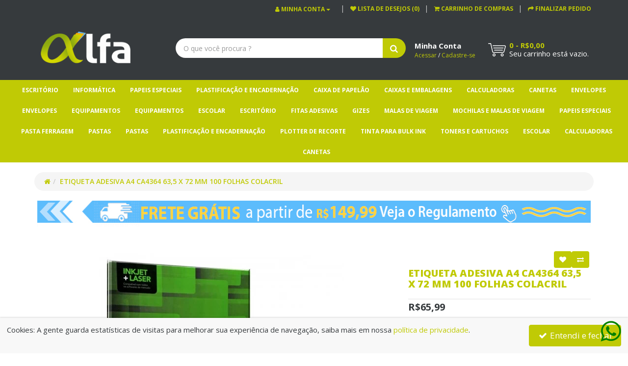

--- FILE ---
content_type: text/html; charset=utf-8
request_url: https://lojaalfa.com/etiqueta-adesiva-a4-ca4364-63-5-x-72-mm-100-folhas-colacril
body_size: 20475
content:
<!DOCTYPE html><!--[if IE]><![endif]--><!--[if IE 8 ]><html dir="ltr" lang="pt-br" class="ie8"><![endif]--><!--[if IE 9 ]><html dir="ltr" lang="pt-br" class="ie9"><![endif]--><!--[if (gt IE 9)|!(IE)]><!--><html dir="ltr" lang="pt-br"><!--<![endif]--><head><meta charset="UTF-8" /><meta name="viewport" content="width=device-width, initial-scale=1"><meta http-equiv="X-UA-Compatible" content="IE=edge"><title>Etiqueta Adesiva A4 CA4364 63,5 x 72 mm 100 Folhas Colacril</title><base href="https://lojaalfa.com/" /><link rel="alternate" hreflang="pt-br" href="https://lojaalfa.com/etiqueta-adesiva-a4-ca4364-63-5-x-72-mm-100-folhas-colacril" /> 	


<meta name="robots" content="index"> 

<meta name="description" content="Etiqueta Adesiva A4 CA4364 63,5 x 72 mm 100 Folhas Colacril - Etiquetas indicadas para impressoras inkjet e laser de uso doméstico ou corporativo. - CA4364 - ColaCrilEtiqueta Adesiva A4 CA4364 63,5 x 72 mm 100 Folhas Colacril - Etiquetas indicadas para im" /><meta name="keywords" content=" etiqueta adesiva ca4364 63,5 100 folhas colacril etiquetas ca4364 colacril etiqueta adesiva ca4364 63,5 100 folhas colacril tamanho ca4364 colacril" /><!-- Facebook share --><meta property="og:site_name" content="" /><meta property="og:url" content="" /><meta property="og:type" content="" /><meta property="og:title" content="" /><meta property="og:description" content="" /><meta property="og:image" content="" /><meta property="og:image:width" content="" /><meta property="og:image:height" content="" /><script src="catalog/view/javascript/jquery/jquery-2.1.1.min.js" type="text/javascript"></script><link href="catalog/view/theme/shopgames_branco_full_utemplate/stylesheet/bootstrap.min.css" rel="stylesheet" media="screen" /><link href="catalog/view/theme/shopgames_branco_full_utemplate/stylesheet/stylesheet.css" rel="stylesheet"><link href="catalog/view/theme/shopgames_branco_full_utemplate/stylesheet/mobirise/mobiriseIcons.css" rel="stylesheet"><script src="catalog/view/javascript/bootstrap/js/bootstrap.min.js" type="text/javascript"></script><link href="catalog/view/javascript/font-awesome/css/font-awesome.min.css" rel="stylesheet" type="text/css" /><link href="https://fonts.googleapis.com/css?family=Lato:300,400,700,900|Montserrat:300,400,500,600,700,800" rel="stylesheet"><link href="https://fonts.googleapis.com/css?family=Open+Sans:300,400,600,700,800" rel="stylesheet"><link href="catalog/view/theme/shopgames_branco_full_utemplate/stylesheet/owl-carousel.css" rel="stylesheet"> 
<script src="catalog/view/theme/shopgames_branco_full_utemplate/js/owl.carousel.js" type="text/javascript"></script>    
<link href="catalog/view/javascript/jquery/magnific/magnific-popup.css" type="text/css" rel="stylesheet" media="screen" /><link href="catalog/view/javascript/jquery/datetimepicker/bootstrap-datetimepicker.min.css" type="text/css" rel="stylesheet" media="screen" /><link href="catalog/view/javascript/cookie_consent/scripts/css/cookie_consent.min.css" type="text/css" rel="stylesheet" media="screen" /><link href="catalog/view/theme/default/stylesheet/msf/style.css?v3.0.1" type="text/css" rel="stylesheet" media="screen" /><link href="catalog/view/theme/default/stylesheet/msf/style-2.css?v3.0.1" type="text/css" rel="stylesheet" media="screen" /><link href="catalog/view/javascript/reviewpro/magnific-popup.css" type="text/css" rel="stylesheet" media="screen" /><link href="catalog/view/javascript/reviewpro/star-rating.min.css" type="text/css" rel="stylesheet" media="screen" /><link href="catalog/view/javascript/reviewpro/style.css" type="text/css" rel="stylesheet" media="screen" /><script src="catalog/view/javascript/jquery/magnific/jquery.magnific-popup.min.js" type="text/javascript"></script><script src="catalog/view/javascript/jquery/datetimepicker/moment/moment.min.js" type="text/javascript"></script><script src="catalog/view/javascript/jquery/datetimepicker/moment/moment-with-locales.min.js" type="text/javascript"></script><script src="catalog/view/javascript/jquery/datetimepicker/bootstrap-datetimepicker.min.js" type="text/javascript"></script><script src="catalog/view/theme/extension_liveopencart/product_option_image_pro/liveopencart.poip_common.js?v=1575610687" type="text/javascript"></script><script src="catalog/view/theme/extension_liveopencart/product_option_image_pro/liveopencart.poip_list.js?v=1575610687" type="text/javascript"></script><script src="catalog/view/theme/extension_liveopencart/product_option_image_pro/liveopencart.poip_product.js?v=1575610687" type="text/javascript"></script><script src="catalog/view/javascript/do-not-track.js" type="text/javascript"></script><script src="catalog/view/javascript/msf/js_params.js?v3.0.1_1769422030" type="text/javascript"></script><script src="catalog/view/javascript/msf/bloodhound.min.js?v3.0.1" type="text/javascript"></script><script src="catalog/view/javascript/msf/typeahead.jquery.min.js?v3.0.1" type="text/javascript"></script><script src="catalog/view/javascript/msf/live_search.min.js?v3.0.1" type="text/javascript"></script><script src="catalog/view/javascript/reviewpro/jquery.cookie.min.js" type="text/javascript"></script><script src="catalog/view/javascript/reviewpro/jquery.magnific-popup.min.js" type="text/javascript"></script><script src="catalog/view/javascript/reviewpro/star-rating.min.js" type="text/javascript"></script><script src="catalog/view/theme/shopgames_branco_full_utemplate/common.js" type="text/javascript"></script><link href="https://lojaalfa.com/etiqueta-adesiva-a4-ca4364-63-5-x-72-mm-100-folhas-colacril" rel="canonical" /><link href="https://lojaalfa.com/image/catalog/favicon_loja_alfa.png" rel="icon" /><link href="https://plus.google.com/" rel="publisher" /><!-- Google tag (gtag.js) --><script async src="https://www.googletagmanager.com/gtag/js?id=G-VNQLT48KX2"></script><script>
window.dataLayer = window.dataLayer || [];
function gtag(){dataLayer.push(arguments);}
gtag('js', new Date());

gtag('config', 'G-VNQLT48KX2');
</script><script type="text/javascript">
var addButtonChecker = {
'AddToCartProduct': function(product_id, quantity) {
var productDataAjax = $('#product input[type=\'text\'], #product input[type=\'hidden\'], #product input[type=\'radio\']:checked, #product input[type=\'checkbox\']:checked, #product select, #product textarea').serialize();
if (!productDataAjax) {
var productDataAjax = 'product_id=' + product_id + '&quantity=' + (typeof(quantity) != 'undefined' ? quantity : 1);
}
$.ajax({
async: false,
url: 'index.php?route=checkout/cart/checkAddToCart',
type: 'post',
data: productDataAjax,
dataType: 'json',
success: function(jsonClickCheck) {
if (typeof doNotTrackMe !== "function" || !doNotTrackMe() && jsonClickCheck['AddToCart']!='') {
(new Function(jsonClickCheck['AddToCart']))()
}
}
});
},
'AddToCart': function(product_id, quantity) {
$.ajax({
async: false,
url: 'index.php?route=checkout/cart/checkAddToCart',
type: 'post',
data: 'product_id=' + product_id + '&quantity=' + (typeof(quantity) != 'undefined' ? quantity : 1),
dataType: 'json',
success: function(jsonClickCheck) {
if (typeof doNotTrackMe !== "function" || !doNotTrackMe() && jsonClickCheck['AddToCart']!='') {
(new Function(jsonClickCheck['AddToCart']))()
}
}
});
},
'AddToWishlist': function(product_id, quantity) {
$.ajax({
async: false,
url: 'index.php?route=checkout/cart/checkAddToWishlist',
type: 'post',
data: 'product_id=' + product_id,
dataType: 'json',
success: function(jsonClickCheck) {
if (typeof doNotTrackMe !== "function" || !doNotTrackMe() && jsonClickCheck['AddToWishlist']!='') {
(new Function(jsonClickCheck['AddToWishlist']))()
}
}
});
}
}
</script><script async src="https://www.googletagmanager.com/gtag/js?id=G-VNQLT48KX2"></script><script type="text/javascript">
if (typeof doNotTrackMe !== "function" || !doNotTrackMe()) {
window.dataLayer = window.dataLayer || [];
function gtag(){dataLayer.push(arguments);}
gtag('js', new Date());
gtag('config', 'G-VNQLT48KX2',
{});
gtag('event', 'remarketing', {
'dynx_itemid': ['5258'],
'dynx_itemid2': '',
'dynx_pagetype': 'offerdetail',
'dynx_totalvalue': '65.99'
});
gtag('event', 'view_item', {
'items': [{'id': '5258', 'name': 'Etiqueta Adesiva A4 CA4364 63,5 x 72 mm 100 Folhas Colacril', 'brand': 'ColaCril', 'quantity': '1', 'price': 65.99}]
});
gtag('config', 'AW-878634075');
gtag('event', 'page_view', {
'send_to': 'AW-878634075',
'dynx_itemid': ['5258'],
'dynx_itemid2': '',
'dynx_pagetype': 'offerdetail',
'dynx_totalvalue': '65.99',
'ecomm_prodid': ['5258'],
'ecomm_pagetype': 'product',
'ecomm_category': '',
'ecomm_totalvalue': '65.99'
});}</script><!-- Inicio WhatsApp --><a class="wh-widget-button" href="https://api.whatsapp.com/send?phone=556130243005&text=Olá%20Tenho%20uma%20Pergunta!" target="_blank"><svg xmlns="http://www.w3.org/2000/svg" xmlns:xlink="http://www.w3.org/1999/xlink" viewBox="0 0 32 32" class="wh-messenger-svg-whatsapp wh-svg-icon"><path d=" M19.11 17.205c-.372 0-1.088 1.39-1.518 1.39a.63.63 0 0 1-.315-.1c-.802-.402-1.504-.817-2.163-1.447-.545-.516-1.146-1.29-1.46-1.963a.426.426 0 0 1-.073-.215c0-.33.99-.945.99-1.49 0-.143-.73-2.09-.832-2.335-.143-.372-.214-.487-.6-.487-.187 0-.36-.043-.53-.043-.302 0-.53.115-.746.315-.688.645-1.032 1.318-1.06 2.264v.114c-.015.99.472 1.977 1.017 2.78 1.23 1.82 2.506 3.41 4.554 4.34.616.287 2.035.888 2.722.888.817 0 2.15-.515 2.478-1.318.13-.33.244-.73.244-1.088 0-.058 0-.144-.03-.215-.1-.172-2.434-1.39-2.678-1.39zm-2.908 7.593c-1.747 0-3.48-.53-4.942-1.49L7.793 24.41l1.132-3.337a8.955 8.955 0 0 1-1.72-5.272c0-4.955 4.04-8.995 8.997-8.995S25.2 10.845 25.2 15.8c0 4.958-4.04 8.998-8.998 8.998zm0-19.798c-5.96 0-10.8 4.842-10.8 10.8 0 1.964.53 3.898 1.546 5.574L5 27.176l5.974-1.92a10.807 10.807 0 0 0 16.03-9.455c0-5.958-4.842-10.8-10.802-10.8z" fill-rule="evenodd"></path></svg></a><style>
.wh-widget-button {
fill: green;
right: 0;
bottom: 0;
position: relative;
display: block;
width: 100%;
z-index:9999
}
.wh-widget-button svg {
width: 60px;
fill: green;
right: 5px;
bottom: 15px;
position: fixed;
display: inline-block;
}
</style><!-- Fin Whatsapp --><script type='text/javascript'>
window.smartlook||(function(d) {
var o=smartlook=function(){ o.api.push(arguments)},h=d.getElementsByTagName('head')[0];
var c=d.createElement('script');o.api=new Array();c.async=true;c.type='text/javascript';
c.charset='utf-8';c.src='https://web-sdk.smartlook.com/recorder.js';h.appendChild(c);
})(document);
smartlook('init', '7215ce3a92dec74f73c0e749b8b0118078c40976', { region: 'eu' });
</script><style>
.dropdown-menu .dropdown-inner {
height: auto;
max-height: 400px;
overflow-y: auto;
}
.product-layout {
margin-bottom: 0 !important;
}
.product-thumb {
padding: 10px !important;
min-height: 380px;
}
.product-thumb .caption {
height: 200px !important;
}
.product-thumb .caption div h4{
height: 50px !important;
}
.product-thumb .caption > div:first-child > p{
min-height: 0 !important;
}
@media screen and (max-width:767px) {
.product-thumb .image img {
width: 75%;
}
.product-thumb {
min-height: 420px;
}
.product-layout.col-xs-12 {
width: 50%;
}
.price {
margin-top: 15px;
}
.cart-table p{
display: none;
}
.cart-table .carregado {
margin-left: -175px;
}
#logo {
width: 40%;
position: relative;
top: -40px;
}
.cart {
width: 30%;
float: right;
margin-top: 10px
}
/*.cart .mbri-shopping-cart{
position: relative;
float: right;
}*/
#top-links ul li a i {
font-size: 20px;
}

.navbar-header button i {
font-size: 20px;
}
}
</style><script type="text/javascript">
$(document).ready( function(){
$(document).on('click', '.navbar-header', function() {
$('.navbar-header button i').trigger('click');
});
$('.cart .mbri-shopping-cart, #modal-cart-label').css({'cursor':'pointer'});
$('.cart-table').css({'z-index':'999'});

$(document).on('click', '.mbri-shopping-cart, #cart-total, #modal-cart-label', function(){
if ($('#cart-total').text() !== '0 - R$0,00' || $('#modal-cart #cart-total').text() !== '0 - R$0,00') {
window.location.href = $('base').attr('href') + 'carrinho';
}
});
});
</script><link rel="stylesheet" href="catalog/view/javascript/jquery.cluetip.css" type="text/css" /><script src="catalog/view/javascript/jquery.cluetip.js" type="text/javascript"></script><script type="text/javascript">
$(document).ready(function() {
$('a.title').cluetip({splitTitle: '|'});
$('ol.rounded a:eq(0)').cluetip({splitTitle: '|', dropShadow: false, cluetipClass: 'rounded', showtitle: false});
$('ol.rounded a:eq(1)').cluetip({cluetipClass: 'rounded', dropShadow: false, showtitle: false, positionBy: 'mouse'});
$('ol.rounded a:eq(2)').cluetip({cluetipClass: 'rounded', dropShadow: false, showtitle: false, positionBy: 'bottomTop', topOffset: 70});
$('ol.rounded a:eq(3)').cluetip({cluetipClass: 'rounded', dropShadow: false, sticky: true, ajaxCache: false, arrows: true});
$('ol.rounded a:eq(4)').cluetip({cluetipClass: 'rounded', dropShadow: false});  
});
</script><meta property="og:type" content="product"/><meta property="og:title" content="Etiqueta Adesiva A4 CA4364 63,5 x 72 mm 100 Folhas Colacril"/><meta property="og:image" content="https://lojaalfa.com/image/cache/webp/catalog/colacril/etiqueta-adesiva-a4-ca4364-63-5-x-72-mm-100-folhas-colacril-5258-1200x1200.webp"/><meta property="og:url" content="https://lojaalfa.com/etiqueta-adesiva-a4-ca4364-63-5-x-72-mm-100-folhas-colacril"/><meta property="og:description" content="Etiqueta Adesiva A4 CA4364 63,5 x 72 mm 100 Folhas Colacril - Etiquetas indicadas para impressoras inkjet e laser de uso doméstico ou corporativo. - CA4364 - ColaCrilEtiqueta Adesiva A4 CA4364 63,5 x 72 mm 100 Folhas Colacril - Etiquetas indicadas para im"/><meta property="product:price:amount" content="65,99"/><meta property="product:price:currency" content="BRL"/><meta name="twitter:card" content="product" /><meta name="twitter:site" content="" /><meta name="twitter:title" content="Etiqueta Adesiva A4 CA4364 63,5 x 72 mm 100 Folhas Colacril" /><meta name="twitter:description" content="Etiqueta Adesiva A4 CA4364 63,5 x 72 mm 100 Folhas Colacril - Etiquetas indicadas para impressoras inkjet e laser de uso doméstico ou corporativo. - CA4364 - ColaCrilEtiqueta Adesiva A4 CA4364 63,5 x 72 mm 100 Folhas Colacril - Etiquetas indicadas para im" /><meta name="twitter:image" content="https://lojaalfa.com/image/cache/webp/catalog/colacril/etiqueta-adesiva-a4-ca4364-63-5-x-72-mm-100-folhas-colacril-5258-1200x1200.webp" /><meta name="twitter:label1" content="Price"><meta name="twitter:data1" content="65,99"><meta name="twitter:label2" content="Currency"><meta name="twitter:data2" content="BRL"><script type="application/ld+json">
{ "@context" : "http://schema.org",
"@type" : "Organization",
"name" : "LojaAlfa.com",
"url" : "https://lojaalfa.com/",
"logo" : "https://lojaalfa.com/image/catalog/logo_loja_alfa.png",
"contactPoint" : [
{ "@type" : "ContactPoint",
"telephone" : "61 3024 3005",
"contactType" : "customer service"
} ] }
</script>
				

<script src="//www.paypalobjects.com/webstatic/ppplusdcc/ppplusdcc.min.js" type="text/javascript"></script><script type="text/javascript">
var poip_settings = {"options_images_edit":"1","img_hover":"1","img_main_to_additional":"1","img_change":"1","img_use":"0","img_limit":"1","img_first":"1","dependent_thumbnails":"1","img_radio_checkbox":"1","img_cart":"1","custom_thumb_width":"60","custom_thumb_height":"60","custom_theme_id":"shopgames_branco_full_utemplate"};
</script></head><body><header><nav id="top" class="tool"><div class="container"><div id="top-links" class="nav pull-right"><ul class="list-inline"><li class="dropdown"><a href="https://lojaalfa.com/conta" title="Minha conta" class="btn btn-tran-white btn-sm dropdown-toggle" data-toggle="dropdown"><i class="fa fa-user"></i> <span class="hidden-xs hidden-sm hidden-md">Minha conta</span> <span class="caret"></span></a><ul class="dropdown-menu dropdown-menu-right"><li><a href="https://lojaalfa.com/conta/registrar">Cadastre-se</a></li><li><a href="https://lojaalfa.com/conta/acessar">Acessar</a></li></ul></li><li><a href="https://lojaalfa.com/lista-presentes" id="wishlist-total" title="Lista de desejos (0)"><i class="fa fa-heart"></i> <span class="hidden-xs hidden-sm hidden-md">Lista de desejos (0)</span></a></li><li><a role="button" data-toggle="modal" data-target="#modal-cart"><i class="fa fa-shopping-cart"></i> <span class="hidden-xs hidden-sm hidden-md">Carrinho de compras</span></a></li><li><a href="https://lojaalfa.com/carrinho/finalizar" title="Finalizar pedido"><i class="fa fa-share"></i> <span class="hidden-xs hidden-sm hidden-md">Finalizar pedido</span></a></li></ul></div></div></nav><div id="search-bar" class="collapse in"><div class="container"><div class="col-sm-3">  


<div id="logo"><a href="https://lojaalfa.com/"><img style="width: 100% !important;padding: 10px;" src="https://lojaalfa.com/image/catalog/logo_loja_alfa.png" title="LojaAlfa.com" alt="LojaAlfa.com" /></a></div></div><div class="col-md-5"><div id="search" class="input-group"><input style="background: #ffffff;     -webkit-border-top-left-radius: 30px;
-webkit-border-bottom-left-radius: 30px;" type="text" name="search_top" value="" placeholder="O que você procura ?" class="form-control input-lg" /><span class="input-group-btn"><button style="border: transparent;      -webkit-border-top-right-radius: 30px; 
-webkit-border-bottom-right-radius: 30px; 
-moz-border-radius-topright: 30px;
-moz-border-radius-bottomright: 30px;
border-top-right-radius: 30px; 
border-bottom-right-radius: 30px; " type="button" class="btn btn-default btn-lg"><i class="fa fa-search"></i></button></span></div><script type="text/javascript"><!--
$('#search input[name=\'search_top\']').parent().find('button').on('click', function() {
var url = $('base').attr('href') + 'busca';
var value = $('header #search input[name=\'search_top\']').val();
if (value) {
url += '&search=' + encodeURIComponent(value);
}
location = url;
});
$('#search input[name=\'search_top\']').on('keydown', function(e) {
if (e.keyCode == 13) {
$('header #search input[name=\'search_top\']').parent().find('button').trigger('click');
}
});
//--></script></div><div class="col-md-4"><div class="col-md-6 btn-group conta"><strong>Minha Conta</strong><br><span style="font-size: 12px;"><a href="https://lojaalfa.com/conta/acessar">Acessar</a> / <a href="https://lojaalfa.com/conta/registrar">Cadastre-se</a></span></div><div class="col-md-6 cart"><span class="mbri-shopping-cart shopping"></span> <div id="cart" class="btn-group btn-block"><h4 class="text-left"> <span id="cart-total">0 - R$0,00</span></h4><div class="cart-table"><div class="carregado"></div><p class="text-left">Seu carrinho está vazio.</p></div></div></div></div></div></div><div id="modal-cart" class="modal fade" tabindex="-1" role="dialog" aria-labelledby="modal-cart-label"><div class="modal-dialog" role="document"><div class="modal-content"><div class="modal-header"><button type="button" class="close" data-dismiss="modal" aria-label="Close"><span aria-hidden="true">&times;</span></button><h4 class="modal-title" id="modal-cart-label">Exibir carrinho</h4></div><div class="modal-body"><div id="cart" class="btn-group btn-block"><h4 class="text-left"> <span id="cart-total">0 - R$0,00</span></h4><div class="cart-table"><div class="carregado"></div><p class="text-left">Seu carrinho está vazio.</p></div></div></div></div></div></div><div id="modal-setting" class="modal fade" tabindex="-1" role="dialog" aria-labelledby="modal-setting-label"><div class="modal-dialog" role="document"><div class="modal-content"><div class="modal-header"><button type="button" class="close" data-dismiss="modal" aria-label="Close"><span aria-hidden="true">&times;</span></button><h4 class="modal-title" id="modal-setting-label"></h4></div><div class="modal-body"></div></div></div></div></header><nav id="menu" class="navbar"><div class="navbar-header"><span id="category" class="visible-xs">Departamentos</span><button type="button" class="btn btn-navbar navbar-toggle" data-toggle="collapse" data-target=".navbar-ex1-collapse"><i class="fa fa-bars"></i></button></div><div class="collapse navbar-collapse navbar-ex1-collapse"><ul class="menu"><li class="dropdown"><a href="https://lojaalfa.com/escritorio/" class="dropdown-toggle" data-toggle="dropdown">Escritório</a><div class="dropdown-menu"><div class="dropdown-inner"><ul class="list-unstyled"><li><a href="https://lojaalfa.com/escritorio/marcadores-e-recargas-para-quadro-pilot/">Marcadores e Recargas Para Quadro Pilot</a></li><li><a href="https://lojaalfa.com/escritorio/acessorios-de-mesa/">Acessórios de Mesa</a></li><li><a href="https://lojaalfa.com/escritorio/alfinetes/">Alfinetes</a></li><li><a href="https://lojaalfa.com/escritorio/almofadas-carimbo/">Almofadas Carimbo</a></li><li><a href="https://lojaalfa.com/escritorio/apontadores-de-mesa/">Apontadores de Mesa</a></li><li><a href="https://lojaalfa.com/escritorio/arquivamento/">Arquivamento</a></li><li><a href="https://lojaalfa.com/escritorio/bobina-termica/">Bobina Térmica</a></li><li><a href="https://lojaalfa.com/escritorio/carbonos-e-stencil/">Carbonos e Stencil</a></li><li><a href="https://lojaalfa.com/escritorio/chaves/">Chaves</a></li><li><a href="https://lojaalfa.com/escritorio/clips/">Clips </a></li><li><a href="https://lojaalfa.com/escritorio/estiletes-365557806/">Estiletes</a></li><li><a href="https://lojaalfa.com/escritorio/extrator/">Extrator</a></li><li><a href="https://lojaalfa.com/escritorio/ficharios-de-mesa-e-indices/">Fichários de Mesa e Indices</a></li><li><a href="https://lojaalfa.com/escritorio/fitas-adesivas-42067848/">Fitas adesivas</a></li><li><a href="https://lojaalfa.com/escritorio/grampeadores/">Grampeadores</a></li><li><a href="https://lojaalfa.com/escritorio/grampos/">Grampos</a></li><li><a href="https://lojaalfa.com/escritorio/hidrograficos/">Hidrograficos</a></li><li><a href="https://lojaalfa.com/escritorio/lapis-demartografico/">Lapis demartografico</a></li><li><a href="https://lojaalfa.com/escritorio/marca-texto/">Marca Texto</a></li><li><a href="https://lojaalfa.com/escritorio/marcadores-1491052675/">Marcadores</a></li><li><a href="https://lojaalfa.com/escritorio/marcadores-de-paginas/">Marcadores de Paginas</a></li><li><a href="https://lojaalfa.com/escritorio/organizadores-e-expositores/">Organizadores e Expositores</a></li><li><a href="https://lojaalfa.com/escritorio/papeis/">Papeis</a></li><li><a href="https://lojaalfa.com/escritorio/pastas-1425776093/">Pastas</a></li><li><a href="https://lojaalfa.com/escritorio/perfuradores/">Perfuradores</a></li><li><a href="https://lojaalfa.com/escritorio/pontas/">Pontas</a></li><li><a href="https://lojaalfa.com/escritorio/porta-cartao/">Porta Cartao</a></li><li><a href="https://lojaalfa.com/escritorio/pranchetas/">Pranchetas</a></li><li><a href="https://lojaalfa.com/escritorio/protetor-documento/">Protetor Documento</a></li><li><a href="https://lojaalfa.com/escritorio/recados-adesivos/">Recados Adesivos</a></li><li><a href="https://lojaalfa.com/escritorio/recargas/">Recargas</a></li><li><a href="https://lojaalfa.com/escritorio/reguas/">Reguas </a></li><li><a href="https://lojaalfa.com/escritorio/risque-e-rabisque/">Risque e Rabisque</a></li><li><a href="https://lojaalfa.com/escritorio/tesouras-784603752/">Tesouras</a></li><li><a href="https://lojaalfa.com/escritorio/registrador/">Registrador</a></li></ul></div><a href="https://lojaalfa.com/escritorio/" class="see-all">Todos em Escritório</a> </div></li><li class="dropdown"><a href="https://lojaalfa.com/informatica-305300364/" class="dropdown-toggle" data-toggle="dropdown">Informática</a><div class="dropdown-menu"><div class="dropdown-inner"><ul class="list-unstyled"><li><a href="https://lojaalfa.com/informatica-305300364/fones-de-ouvido/">Fones de Ouvido</a></li><li><a href="https://lojaalfa.com/informatica-305300364/teclado-mouse-e-acessorios-1460279860/">Teclado, Mouse e Acessórios </a></li><li><a href="https://lojaalfa.com/informatica-305300364/toners-e-cartuchos/">Toners e Cartuchos</a></li></ul></div><a href="https://lojaalfa.com/informatica-305300364/" class="see-all">Todos em Informática</a> </div></li><li class="dropdown"><a href="https://lojaalfa.com/papeis-especiais/" class="dropdown-toggle" data-toggle="dropdown">Papeis Especiais</a><div class="dropdown-menu"><div class="dropdown-inner"><ul class="list-unstyled"><li><a href="https://lojaalfa.com/papeis-especiais/etiquetas/">Etiquetas</a></li><li><a href="https://lojaalfa.com/papeis-especiais/papeis-fotograficos/">Papeis Fotograficos</a></li><li><a href="https://lojaalfa.com/papeis-especiais/papel-Contact-parede/">Papel Contact Parede</a></li><li><a href="https://lojaalfa.com/papeis-especiais/trasnparencia/">Trasnparência</a></li></ul></div><a href="https://lojaalfa.com/papeis-especiais/" class="see-all">Todos em Papeis Especiais</a> </div></li><li class="dropdown"><a href="https://lojaalfa.com/plastificacao-e-encadernacao/" class="dropdown-toggle" data-toggle="dropdown">Plastificação e Encadernação</a><div class="dropdown-menu"><div class="dropdown-inner"><ul class="list-unstyled"><li><a href="https://lojaalfa.com/plastificacao-e-encadernacao/capas-para-encadernacao/">Capas Para Encadernaçao</a></li><li><a href="https://lojaalfa.com/plastificacao-e-encadernacao/espirais/">Espirais</a></li><li><a href="https://lojaalfa.com/plastificacao-e-encadernacao/plastico-para-plastificacao/">Plastico para Plastificaçao</a></li><li><a href="https://lojaalfa.com/plastificacao-e-encadernacao/plastificadoras-838509693/">Plastificadoras</a></li></ul></div><a href="https://lojaalfa.com/plastificacao-e-encadernacao/" class="see-all">Todos em Plastificação e Encadernação</a> </div></li><li><a href="https://lojaalfa.com/caixa-de-papelao/">Caixa de Papelão</a></li><li class="dropdown"><a href="https://lojaalfa.com/caixas-e-embalagens/" class="dropdown-toggle" data-toggle="dropdown">Caixas e Embalagens</a><div class="dropdown-menu"><div class="dropdown-inner"><ul class="list-unstyled"><li><a href="https://lojaalfa.com/">Caixa de Papelão</a></li><li><a href="https://lojaalfa.com/caixas-e-embalagens/bobina-papel/">Bobina Papel</a></li><li><a href="https://lojaalfa.com/">Filme Stretch</a></li><li><a href="https://lojaalfa.com/">Fitas e Acessórios</a></li></ul></div><a href="https://lojaalfa.com/caixas-e-embalagens/" class="see-all">Todos em Caixas e Embalagens</a> </div></li><li class="dropdown"><a href="https://lojaalfa.com/calculadoras/" class="dropdown-toggle" data-toggle="dropdown">Calculadoras</a><div class="dropdown-menu"><div class="dropdown-inner"><ul class="list-unstyled"><li><a href="https://lojaalfa.com/calculadoras/cientifica-e-financeira/">Científica e Financeira</a></li><li><a href="https://lojaalfa.com/calculadoras/fitas-e-roletes/">Fitas e Roletes</a></li></ul></div><a href="https://lojaalfa.com/calculadoras/" class="see-all">Todos em Calculadoras</a> </div></li><li class="dropdown"><a href="https://lojaalfa.com/canetas/" class="dropdown-toggle" data-toggle="dropdown">Canetas</a><div class="dropdown-menu"><div class="dropdown-inner"><ul class="list-unstyled"><li><a href="https://lojaalfa.com/canetas/canetas-esferograficas/">Canetas Esferográficas</a></li></ul></div><a href="https://lojaalfa.com/canetas/" class="see-all">Todos em Canetas</a> </div></li><li class="dropdown"><a href="https://lojaalfa.com/envelopes/" class="dropdown-toggle" data-toggle="dropdown">Envelopes</a><div class="dropdown-menu"><div class="dropdown-inner"><ul class="list-unstyled"><li><a href="https://lojaalfa.com/envelopes/carta-114x162/">Carta 114X162</a></li><li><a href="https://lojaalfa.com/envelopes/carta-oficio-114x229/">Carta Oficio 114X229</a></li><li><a href="https://lojaalfa.com/envelopes/cartao-de-visita-072x108/">Cartão de Visita 072X108</a></li><li><a href="https://lojaalfa.com/envelopes/convite-160x235/">Convite 160X235</a></li><li><a href="https://lojaalfa.com/envelopes/saco-branco/">Saco Branco</a></li><li><a href="https://lojaalfa.com/envelopes/saco-kraft/">Saco Kraft</a></li><li><a href="https://lojaalfa.com/envelopes/saco-ouro/">Saco Ouro</a></li></ul></div><a href="https://lojaalfa.com/envelopes/" class="see-all">Todos em Envelopes</a> </div></li><li class="dropdown"><a href="https://lojaalfa.com/envelopes/" class="dropdown-toggle" data-toggle="dropdown">Envelopes</a><div class="dropdown-menu"><div class="dropdown-inner"><ul class="list-unstyled"><li><a href="https://lojaalfa.com/envelopes/saco-kraft/">Saco Kraft</a></li><li><a href="https://lojaalfa.com/envelopes/saco-ouro/">Saco Ouro</a></li></ul></div><a href="https://lojaalfa.com/envelopes/" class="see-all">Todos em Envelopes</a> </div></li><li class="dropdown"><a href="https://lojaalfa.com/equipamentos/" class="dropdown-toggle" data-toggle="dropdown">Equipamentos</a><div class="dropdown-menu"><div class="dropdown-inner"><ul class="list-unstyled"><li><a href="https://lojaalfa.com/equipamentos/apontador-de-mesa-1832444683/">Apontador de mesa</a></li><li><a href="https://lojaalfa.com/equipamentos/encadernadoras/">Encadernadoras</a></li><li><a href="https://lojaalfa.com/equipamentos/fragmentadoras/">Fragmentadoras</a></li><li><a href="https://lojaalfa.com/equipamentos/guilhotinas/">Guilhotinas</a></li><li><a href="https://lojaalfa.com/equipamentos/plastificadoras/">Plastificadoras</a></li><li><a href="https://lojaalfa.com/equipamentos/refiladoras/">Refiladoras</a></li></ul></div><a href="https://lojaalfa.com/equipamentos/" class="see-all">Todos em Equipamentos</a> </div></li><li class="dropdown"><a href="https://lojaalfa.com/equipamentos/" class="dropdown-toggle" data-toggle="dropdown">Equipamentos</a><div class="dropdown-menu"><div class="dropdown-inner"><ul class="list-unstyled"><li><a href="https://lojaalfa.com/equipamentos/fragmentadoras/">Fragmentadoras</a></li></ul></div><a href="https://lojaalfa.com/equipamentos/" class="see-all">Todos em Equipamentos</a> </div></li><li class="dropdown"><a href="https://lojaalfa.com/escolar/" class="dropdown-toggle" data-toggle="dropdown">Escolar</a><div class="dropdown-menu"><div class="dropdown-inner"><ul class="list-unstyled"><li><a href="https://lojaalfa.com/escolar/apagadores/">Apagadores</a></li><li><a href="https://lojaalfa.com/escolar/aquarelas/">Aquarelas</a></li><li><a href="https://lojaalfa.com/escolar/avental/">Avental</a></li><li><a href="https://lojaalfa.com/escolar/cadernos/">Cadernos</a></li><li><a href="https://lojaalfa.com/escolar/canetas/">Canetas</a></li><li><a href="https://lojaalfa.com/escolar/corretivos/">Corretivos</a></li><li><a href="https://lojaalfa.com/escolar/estojos/">Estojos</a></li><li><a href="https://lojaalfa.com/escolar/fichario-universitario/">Fichario Universitario</a></li><li><a href="https://lojaalfa.com/escolar/tintas/">Tintas</a></li></ul></div><a href="https://lojaalfa.com/escolar/" class="see-all">Todos em Escolar</a> </div></li><li class="dropdown"><a href="https://lojaalfa.com/escritorio/" class="dropdown-toggle" data-toggle="dropdown">Escritório</a><div class="dropdown-menu"><div class="dropdown-inner"><ul class="list-unstyled"><li><a href="https://lojaalfa.com/escritorio/apagadores/">Apagadores</a></li><li><a href="https://lojaalfa.com/escritorio/apoio-para-pes/">Apoio para Pés</a></li><li><a href="https://lojaalfa.com/escritorio/caixa-arquivo-morto/">Caixa Arquivo Morto</a></li><li><a href="https://lojaalfa.com/escritorio/caixa-organizadora/">Caixa Organizadora</a></li><li><a href="https://lojaalfa.com/escritorio/grampeador-de-tapeceiro/">Grampeador de Tapeceiro</a></li><li><a href="https://lojaalfa.com/escritorio/grampeadores/">Grampeadores</a></li><li><a href="https://lojaalfa.com/escritorio/grampos/">Grampos</a></li><li><a href="https://lojaalfa.com/escritorio/lapis-dermatografico/">Lapis Dermatográfico</a></li><li><a href="https://lojaalfa.com/escritorio/marca-texto/">Marca Texto</a></li><li><a href="https://lojaalfa.com/escritorio/perfuradores/">Perfuradores</a></li><li><a href="https://lojaalfa.com/escritorio/pinceis-e-marcadores/">Pinceis e Marcadores</a></li><li><a href="https://lojaalfa.com/escritorio/pranchetas/">Pranchetas</a></li><li><a href="https://lojaalfa.com/escritorio/quadros-e-lousas/">Quadros e Lousas</a></li><li><a href="https://lojaalfa.com/escritorio/suporte-de-mesa/">Suporte de Mesa</a></li><li><a href="https://lojaalfa.com/escritorio/tesouras/">Tesouras</a></li><li><a href="https://lojaalfa.com/escritorio/tinta-para-marcadores/">Tinta Para Marcadores</a></li></ul></div><a href="https://lojaalfa.com/escritorio/" class="see-all">Todos em Escritório</a> </div></li><li class="dropdown"><a href="https://lojaalfa.com/fitas-adesivas/" class="dropdown-toggle" data-toggle="dropdown">Fitas adesivas</a><div class="dropdown-menu"><div class="dropdown-inner"><ul class="list-unstyled"><li><a href="https://lojaalfa.com/fitas-adesivas/suporte-e-aplicadores-de-fita/">Suporte e aplicadores de Fita</a></li></ul></div><a href="https://lojaalfa.com/fitas-adesivas/" class="see-all">Todos em Fitas adesivas</a> </div></li><li><a href="https://lojaalfa.com/gizes/">Gizes</a></li><li class="dropdown"><a href="https://lojaalfa.com/malas-de-viagem/" class="dropdown-toggle" data-toggle="dropdown">Malas de Viagem</a><div class="dropdown-menu"><div class="dropdown-inner"><ul class="list-unstyled"><li><a href="https://lojaalfa.com/malas-de-viagem/bolsas-de-mao-e-sacolas/">Bolsas de Mão e Sacolas</a></li><li><a href="https://lojaalfa.com/malas-de-viagem/mala-grande/">Mala Grande</a></li><li><a href="https://lojaalfa.com/malas-de-viagem/mala-media/">Mala Media</a></li></ul></div><a href="https://lojaalfa.com/malas-de-viagem/" class="see-all">Todos em Malas de Viagem</a> </div></li><li class="dropdown"><a href="https://lojaalfa.com/mochilas/" class="dropdown-toggle" data-toggle="dropdown">Mochilas e Malas de Viagem</a><div class="dropdown-menu"><div class="dropdown-inner"><ul class="list-unstyled"><li><a href="https://lojaalfa.com/mochilas/mala-bordo/">Mala Bordo</a></li><li><a href="https://lojaalfa.com/mochilas/malas-viagem/">Malas Viagem</a></li><li><a href="https://lojaalfa.com/mochilas/mochilas-executivas/">Mochilas / Executivas</a></li><li><a href="https://lojaalfa.com/mochilas/mochilas-escolares/">Mochilas Escolares</a></li></ul></div><a href="https://lojaalfa.com/mochilas/" class="see-all">Todos em Mochilas e Malas de Viagem</a> </div></li><li class="dropdown"><a href="https://lojaalfa.com/papeis-especiais/" class="dropdown-toggle" data-toggle="dropdown">Papeis Especiais</a><div class="dropdown-menu"><div class="dropdown-inner"><ul class="list-unstyled"><li><a href="https://lojaalfa.com/papeis-especiais/texturizados/">Texturizados</a></li></ul></div><a href="https://lojaalfa.com/papeis-especiais/" class="see-all">Todos em Papeis Especiais</a> </div></li><li><a href="https://lojaalfa.com/pasta-ferragem/">Pasta Ferragem</a></li><li class="dropdown"><a href="https://lojaalfa.com/pastas/" class="dropdown-toggle" data-toggle="dropdown">Pastas</a><div class="dropdown-menu"><div class="dropdown-inner"><ul class="list-unstyled"><li><a href="https://lojaalfa.com/pastas/pasta-sanfonada/">Pasta Sanfonada</a></li><li><a href="https://lojaalfa.com/pastas/suspensa-para-arquivo/">Suspensa Para Arquivo</a></li></ul></div><a href="https://lojaalfa.com/pastas/" class="see-all">Todos em Pastas</a> </div></li><li><a href="https://lojaalfa.com/pastas/">Pastas</a></li><li class="dropdown"><a href="https://lojaalfa.com/plastificacao-e-encadernacao/" class="dropdown-toggle" data-toggle="dropdown">Plastificação e Encadernação</a><div class="dropdown-menu"><div class="dropdown-inner"><ul class="list-unstyled"><li><a href="https://lojaalfa.com/plastificacao-e-encadernacao/plastico-para-plastificacao/">Plastico para Plastificaçao</a></li><li><a href="https://lojaalfa.com/plastificacao-e-encadernacao/plastificadoras/">Plastificadoras</a></li></ul></div><a href="https://lojaalfa.com/plastificacao-e-encadernacao/" class="see-all">Todos em Plastificação e Encadernação</a> </div></li><li><a href="https://lojaalfa.com/plotter-de-recorte/">Plotter de Recorte</a></li><li class="dropdown"><a href="https://lojaalfa.com/tinta-para-bulk-ink/" class="dropdown-toggle" data-toggle="dropdown">Tinta Para Bulk Ink</a><div class="dropdown-menu"><div class="dropdown-inner"><ul class="list-unstyled"><li><a href="https://lojaalfa.com/tinta-para-bulk-ink/tinta-epson/">Tinta Epson</a></li></ul></div><a href="https://lojaalfa.com/tinta-para-bulk-ink/" class="see-all">Todos em Tinta Para Bulk Ink</a> </div></li><li><a href="https://lojaalfa.com/toners-e-cartuchos/">Toners e Cartuchos</a></li><li class="dropdown"><a href="https://lojaalfa.com/escolar/" class="dropdown-toggle" data-toggle="dropdown">Escolar</a><div class="dropdown-menu"><div class="dropdown-inner"><ul class="list-unstyled"><li><a href="https://lojaalfa.com/escolar/apagadores/">Apagadores</a></li><li><a href="https://lojaalfa.com/escolar/apontador/">Apontador</a></li><li><a href="https://lojaalfa.com/escolar/apontador-de-mesa/">Apontador de mesa</a></li><li><a href="https://lojaalfa.com/escolar/cadernos/">Cadernos</a></li><li><a href="https://lojaalfa.com/escolar/canetas-1362357474/">Canetas</a></li><li><a href="https://lojaalfa.com/escolar/colas/">Colas</a></li><li><a href="https://lojaalfa.com/escolar/corretivos/">Corretivos</a></li><li><a href="https://lojaalfa.com/escolar/estiletes/">Estiletes</a></li><li><a href="https://lojaalfa.com/escolar/fitas-adesivas/">Fitas adesivas</a></li><li><a href="https://lojaalfa.com/escolar/lapis-decorados/">Lápis Decorados </a></li><li><a href="https://lojaalfa.com/escolar/lapiseiras/">Lapiseiras</a></li><li><a href="https://lojaalfa.com/escolar/marcadores-1933858089/">Marcadores</a></li><li><a href="https://lojaalfa.com/escolar/marcadores/">Marcadores</a></li><li><a href="https://lojaalfa.com/escolar/pastas/">Pastas</a></li><li><a href="https://lojaalfa.com/escolar/pistola-cola-quente/">Pistola Cola Quente</a></li><li><a href="https://lojaalfa.com/escolar/reguas-2121873303/">Réguas</a></li><li><a href="https://lojaalfa.com/escolar/tesouras/">Tesouras</a></li></ul></div><a href="https://lojaalfa.com/escolar/" class="see-all">Todos em Escolar</a> </div></li><li class="dropdown"><a href="https://lojaalfa.com/calculadoras/" class="dropdown-toggle" data-toggle="dropdown">Calculadoras</a><div class="dropdown-menu"><div class="dropdown-inner"><ul class="list-unstyled"><li><a href="https://lojaalfa.com/calculadoras/cientifica-e-financeira/">Científica e Financeira</a></li><li><a href="https://lojaalfa.com/calculadoras/com-impressao/">Com Impressão</a></li><li><a href="https://lojaalfa.com/calculadoras/fitas-e-roletes/">Fitas e Roletes</a></li><li><a href="https://lojaalfa.com/calculadoras/mesa/">Mesa</a></li><li><a href="https://lojaalfa.com/calculadoras/bolso/">Bolso</a></li></ul></div><a href="https://lojaalfa.com/calculadoras/" class="see-all">Todos em Calculadoras</a> </div></li><li class="dropdown"><a href="https://lojaalfa.com/canetas/" class="dropdown-toggle" data-toggle="dropdown">Canetas</a><div class="dropdown-menu"><div class="dropdown-inner"><ul class="list-unstyled"><li><a href="https://lojaalfa.com/canetas/canetas-corretivas/">Canetas Corretivas</a></li><li><a href="https://lojaalfa.com/canetas/canetas-esferograficas/">Canetas Esferográficas</a></li><li><a href="https://lojaalfa.com/canetas/hidrograficas/">hidrográficas</a></li></ul></div><a href="https://lojaalfa.com/canetas/" class="see-all">Todos em Canetas</a> </div></li></ul></div></nav><link href="catalog/view/javascript/jquery/owl-carousel/owl.carousel.css" type="text/css" rel="stylesheet" media="screen" /><!-- Inicio simular frete pagina produto OCMOD (Ariel Gonçalves - veteranodf) --><script language="javascript">
var html = '';
html += '<style type="text/css">';
html += '.postcode{text-align:center}';
html += '.button-quote{cursor:pointer; font-size:12px; font-weight:bold}';
html += '.retorno{margin-top:2px; display:none; border:1px solid #CCCCCC; border-width:0 1px 1px 1px;}';
html += '</style>';
html += '<div class="form-group">';
html += '<label class="control-label">Estimativa de envio</label>';
html += '<div class="input-group">';
html += '<input type="text" name="postcode" value="" placeholder="CEP" id="input-postcode" class="form-control postcode"/>';
html += '<div class="input-group-addon button-quote btn-default" id="button-quote">Calcular</div>';
html += '</div>';
html += '<table id="retorno" class="table table-striped retorno"></table>';
$(document).ready(function(){
$('#button-cart').parent().after(html);
});
</script><!-- Inicio scripts js simular frete p�gina do produto --><script type="text/javascript">
$(document).ready( function(){
/*$(document).on('blur', 'input[name="quantity"]', function(){
$('input[name="postcode"]').trigger('keyup');
});*/
$(document).on('click', '#button-quote', function(){
$('input[name="postcode"]').trigger('keyup');
});
$(document).on('keyup', 'input[name="postcode"]', function(){
if("1" == "1"){$('#retorno').hide();}
if ($('input[name="postcode"]').val().replace(/[^0-9]+/g, '').length < 8) {
return false;
}

if($('#button-quote').attr('disabled')) {
return false;
}

$('#button-quote, #button-cart, #button-cart-now').attr({'disabled':'true'});        

var data = 'product_id=5258&quantity='+$('input[name="quantity"]').val()+'&country_id=0&zone_id=0&postcode='+encodeURIComponent($('input[name="postcode"]').val())+'&'+$('[name^="option\\["]').serialize();

$.ajax({
url: 'index.php?route=extension/total/shipping/quote',
type: 'post',
data: data,
dataType: 'json',
beforeSend: function() {
$('#button-quote').html('Aguarde <img src="catalog/view/theme/default/template/veteranodf/simular_frete/img/loading_16.gif" border="0" height="18" />');
},
complete: function() {
$('#button-quote').html('Calcular');
},
success: function(json) {
$('#button-quote, #button-cart, #button-cart-now').removeAttr('disabled');

$('.alert, .text-danger').remove();

if (json['error']) {
if (json['error']['warning']) {
$('.breadcrumb').after('<div class="alert alert-danger"><i class="fa fa-exclamation-circle"></i> ' + json['error']['warning'] + '<button type="button" class="close" data-dismiss="alert">&times;</button></div>');

$('html, body').animate({ scrollTop: 0 }, 'slow');
}

if (json['error']['country']) {
$('select[name=\'country_id\']').after('<div class="text-danger">' + json['error']['country'] + '</div>');
}

if (json['error']['zone']) {
$('select[name=\'zone_id\']').after('<div class="text-danger">' + json['error']['zone'] + '</div>');
}

if (json['error']['postcode']) {
$('input[name=\'postcode\']').after('<div class="text-danger">' + json['error']['postcode'] + '</div>');
}
}

if (json['shipping_method']) {
if("1" == "0"){
$('#modal-shipping').remove();

html  = '<div id="modal-shipping" class="modal">';
html += '  <div class="modal-dialog">';
html += '    <div class="modal-content">';
html += '      <div class="modal-header">';
html += '        <h4 class="modal-title">Métodos de envio</h4>';
html += '      </div>';
html += '      <div class="modal-body">';
html += '<table class="table table-striped">';
}else{
html  = '<table>';                
}                
html  += '  <tr>';
html  += '    <th scope="col">Métodos de envio</th>';
html  += '    <th scope="col" width="74">Valor</th>';
html  += '  </tr>';

for (i in json['shipping_method']) {
if (!json['shipping_method'][i]['error']) {
for (j in json['shipping_method'][i]['quote']) {
html += '<tr>';    
html += '<td>';                    
html += json['shipping_method'][i]['quote'][j]['title'];
html += '</td>';
html += '<td>';
html +=  '<b>'+json['shipping_method'][i]['quote'][j]['text'] + '</b></td>';
html += '</tr>';                            
}
}
else{
html += '<tr>';                
html += '<td class="alert alert-danger">' + json['shipping_method'][i]['error'] + '</td>';
html += '</tr>';                        
}

}                

html  += '</table>';
if("1" == "0"){
html += '      </div>';
html += '      <div class="modal-footer">';
html += '        <button type="button" class="btn btn-default" data-dismiss="modal">Cancelar</button>';
html += '      </div>';
html += '    </div>';
html += '  </div>';
html += '</div> ';

$('body').append(html);
$('.modal-content').css({'width':'60%', 'heigh':'auto', 'left':'22%'});
$('#modal-shipping').modal('show');
}else{
$('#retorno').show();
$('#retorno').html(html);
}

$('input[name=\'shipping_method\']').on('change', function() {
$('#button-shipping').prop('disabled', false);
});
}
}
});
});
/*if ($('input[name="quantity"]').val() !== 0) {
$('#button-quote').trigger('click');
}*/
});

$(document).delegate('#button-shipping', 'click', function() {
$.ajax({
url: 'index.php?route=extension/total/shipping/shipping',
type: 'post',
data: 'shipping_method=' + encodeURIComponent($('input[name=\'shipping_method\']:checked').val()),
dataType: 'json',
beforeSend: function() {
$('#button-shipping').button('loading');
},
complete: function() {
$('#button-shipping').button('reset');
},
success: function(json) {
$('.alert').remove();

if (json['error']) {
$('.breadcrumb').after('<div class="alert alert-danger"><i class="fa fa-exclamation-circle"></i> ' + json['error'] + '<button type="button" class="close" data-dismiss="alert">&times;</button></div>');
$('html, body').animate({ scrollTop: 0 }, 'slow');
}

if (json['redirect']) {
location = json['redirect'];
}
}
});
});
//--></script><!-- Fim scripts js simular frete p�gina do produto --><!-- Fim simular frete pagina produto OCMOD (Ariel Gonçalves - veteranodf) --><script src="catalog/view/javascript/jquery/owl-carousel/owl.carousel.min.js" type="text/javascript"></script><div id="fb-root"></div><script>(function(d, s, id) {
var js, fjs = d.getElementsByTagName(s)[0];
if (d.getElementById(id)) return;
js = d.createElement(s); js.id = id;
js.src = 'https://connect.facebook.net/zh_HK/sdk.js#xfbml=1&version=v2.11&appId=358436051296372';
fjs.parentNode.insertBefore(js, fjs);
}(document, 'script', 'facebook-jssdk'));</script><link rel="stylesheet" href="https://cdnjs.cloudflare.com/ajax/libs/fancybox/3.2.5/jquery.fancybox.min.css" /><script src="https://cdnjs.cloudflare.com/ajax/libs/fancybox/3.2.5/jquery.fancybox.min.js"></script><script src="catalog/view/javascript/jquery/magnific/jquery.magnific-popup.min.js" type="text/javascript"></script><div id="product-product" class="container"><ul class="breadcrumb"><li><a href="https://lojaalfa.com/"><i class="fa fa-home"></i></a></li><li><a href="https://lojaalfa.com/etiqueta-adesiva-a4-ca4364-63-5-x-72-mm-100-folhas-colacril">Etiqueta Adesiva A4 CA4364 63,5 x 72 mm 100 Folhas Colacril</a></li></ul><div class="row"><div id="content" class="col-sm-12"> 
<style>
.bu-hover-effect{position:relative;}
.bu-hover-effect::before,
.bu-hover-effect::after{position:absolute;top:20px;right:20px;bottom:20px;left:20px;content:'';opacity:0;-webkit-transition:opacity 0.35s, -webkit-transform 0.35s;-moz-transition:opacity 0.35s, -moz-transform 0.35s;-ms-transition:opacity 0.35s, -ms-transform 0.35s;-o-transition:opacity 0.35s, -o-transform 0.35s;transition:opacity 0.35s, transform 0.35s;z-index:1;}
.bu-hover-effect::before{border-top:1px solid #fff;border-bottom:1px solid #fff;-webkit-transform:scale(0,1);transform:scale(0,1);}
.bu-hover-effect::after{border-right:1px solid #fff;border-left:1px solid #fff;-webkit-transform:scale(1,0);transform:scale(1,0);}
.bu-hover-effect:hover img{opacity:.7;}
.bu-hover-effect:hover::before,
.bu-hover-effect:hover::after{opacity:1;-webkit-transform:scale(1);transform:scale(1);}
.bu-text{z-index:9999;}
.bu_top_banners{margin-bottom: 30px;}
</style><div class="row bu_top_banners"><div class="col-lg-12 col-md-12 col-sm-12 col-xs-12"><a class="top_banner_url" href="https://lojaalfa.com/politica-de-entrega"><div class="bu-banner bu-hover-effect" style="position: relative;"> 
<img width="100%" class="top_banner_img main_img" src="https://lojaalfa.com/image/catalog/Banner/frete-4.jpg" alt="no image" /></div></a></div></div><div class="row">                         
<div class="col-sm-8">           <ul class="thumbnails"><li><a class="thumbnail" href="https://lojaalfa.com/image/cache/webp/catalog/colacril/etiqueta-adesiva-a4-ca4364-63-5-x-72-mm-100-folhas-colacril-5258-1200x1200.webp" title="Etiqueta Adesiva A4 CA4364 63,5 x 72 mm 100 Folhas Colacril - Tamanho A4 - CA4364 - ColaCril - "><img src="https://lojaalfa.com/image/cache/webp/catalog/colacril/etiqueta-adesiva-a4-ca4364-63-5-x-72-mm-100-folhas-colacril-5258-500x500.webp" title="Etiqueta Adesiva A4 CA4364 63,5 x 72 mm 100 Folhas Colacril - Tamanho A4 - CA4364 - ColaCril - " alt="Etiqueta Adesiva A4 CA4364 63,5 x 72 mm 100 Folhas Colacril - ColaCril - CA4364" /></a></li><li class="image-additional"><a class="thumbnail" href="https://lojaalfa.com/image/cache/webp/catalog/colacril/etiqueta-adesiva-a4-ca4364-63-5-x-72-mm-100-folhas-colacril-5258-1200x1200.webp" title="Etiqueta Adesiva A4 CA4364 63,5 x 72 mm 100 Folhas Colacril - Tamanho A4 - CA4364 - ColaCril - "> <img src="https://lojaalfa.com/image/cache/webp/catalog/colacril/etiqueta-adesiva-a4-ca4364-63-5-x-72-mm-100-folhas-colacril-5258-500x500.webp" title="Etiqueta Adesiva A4 CA4364 63,5 x 72 mm 100 Folhas Colacril - Tamanho A4 - CA4364 - ColaCril - " alt="Etiqueta Adesiva A4 CA4364 63,5 x 72 mm 100 Folhas Colacril - ColaCril - CA4364" /></a></li><li class="image-additional"><a class="thumbnail" href="https://lojaalfa.com/image/cache/webp/catalog/colacril/etiqueta-adesiva-a4-ca4364-63-5-x-72-mm-100-folhas-colacril-a26008-1200x1200.webp" title="Etiqueta Adesiva A4 CA4364 63,5 x 72 mm 100 Folhas Colacril - Tamanho A4 - CA4364 - ColaCril - "> <img src="https://lojaalfa.com/image/cache/webp/catalog/colacril/etiqueta-adesiva-a4-ca4364-63-5-x-72-mm-100-folhas-colacril-a26008-500x500.webp" title="Etiqueta Adesiva A4 CA4364 63,5 x 72 mm 100 Folhas Colacril - Tamanho A4 - CA4364 - ColaCril - " alt="Etiqueta Adesiva A4 CA4364 63,5 x 72 mm 100 Folhas Colacril - ColaCril - CA4364" /></a></li></ul><ul class="button-tab" id="ul-tab-description"><li class="active"><a href="#tab-description" data-toggle="tab">Descrição</a></li></ul><div class="tab-content"><div class="tab-pane active" id="tab-description"><h2>Etiqueta Adesiva A4 CA4364 63,5 x 72 mm 100 Folhas Colacril</h2><p>Etiquetas indicadas para impressoras inkjet e laser de uso doméstico ou corporativo.</p><p>Etiqueta Auto-Adesiva disposta em folha no formato A4 adequada para impressora : Ink-Jet e Laser</p><p><br></p><p>- Coluna Por Folha: 03 Colunas</p><p>- Etiqueta Por Folha: 12 Etiquetas</p><p>- Medidas: 63,5 mm x 72 mm ( 6,3 x 7,2 cm ) </p><p>- Código: CA4364</p><p><br></p><p><br></p><p>Embalagem: 100 Folhas</p><p>Etiqueta por embalagem: 1,200 Etiquetas</p></div><script>
$(document).ready( function(){
if($(window).width() < '768') {
$('a[onclick*="#tab-review"]').parent().parent().after($('#ul-tab-description, #tab-description, #ul-tab-review'),$('#tab-review'));
}
});
</script><hr><ul class="button-tab" id="ul-tab-review"><li class="active"><a href="#tab-review" data-toggle="tab">Comentários (0)</a></li></ul><div class="tab-pane active" id="tab-review"><div class="overallrating"><div class="text-center"><p class="reviewpro_heading"> Pedir Comentário </p><a class="btn btn-primary  openmfp "  data-toggle="tooltip" data-placement="top" title="Login Para Comentar" >Avaliar</a></div></div><div id="review"></div><div id="modal" class="white-popup-block reviewpropopup  mfp-hide "><a class="popup-modal-dismiss" data-effect="mfp-zoom-in" href="#"></a><h2 class="main-heading">Classificaçao</h2><form id="form-reviewpro" method="post" class="form-horizontal" enctype="multipart/form-data"><div class="form-group  required "><label class="col-sm-3 control-label" for="input_review_1">Cliente</label><div class="col-sm-9"><input type="text" name="name" id="input_review_1" value="" placeholder="Cliente" class="form-control" /></div></div><div class="form-group  required "><label class="col-sm-3 control-label" for="input_review_4">Comentário</label><div class="col-sm-9"><textarea class="form-control" id="input_review_4" name="comment" placeholder="Comentário"></textarea></div></div><div class="form-group  required "><label class="col-sm-3 control-label">Classificação</label><div class="col-sm-9"><div class="row"><label class="col-sm-3" for="input-rating">Produto</label><div class="col-sm-9"><input type="text" name="rating[2]" class="rating rating-loading" value="" data-size="xs" title="" /></div></div><div class="row"><label class="col-sm-3" for="input-rating">Loja</label><div class="col-sm-9"><input type="text" name="rating[3]" class="rating rating-loading" value="" data-size="xs" title="" /></div></div><input type="hidden" id="input_review_6" value="" /></div></div><input type="hidden" value="5258" name="product_id" /><div class="buttons clearfix"><div class="pull-right"><button type="button"  id="button-reviewpro"   data-loading-text="Carregando..." class="btn btn-primary">Enviar</button></div></div></form></div><script type="text/javascript">

$('#button-reviewpro').on('click', function(){
$.ajax({
url: 'index.php?route=extension/reviewpro/writereviewpro',
type: 'post',
data: $('#form-reviewpro input[type=\'radio\']:checked, #form-reviewpro input[type=\'text\'], #form-reviewpro textarea, #form-reviewpro input[type=\'hidden\'], #form-reviewpro select, #form-reviewpro input[type=\'file\']'),
dataType: 'json',
beforeSend: function() {
$('#button-reviewpro').button('loading');
},
complete: function() {
$('#button-reviewpro').button('reset');
},
success: function(json){
$('#form-reviewpro .text-danger').remove();
$('#form-reviewpro .form-group').removeClass('has-error');
if(json['error']){
for(i in json['error']){
var element = $('#input_review_' + i);
$(element).after('<div class="text-danger">' + json['error'][i] + '</div>');
$(element).parent().addClass('has-error');
}

}

if(json['success']){
$('.reviewpropopup .main-heading').hide();
$('form#form-reviewpro').html(json['success']);
}
},
error: function(xhr, ajaxOptions, thrownError) {
alert(thrownError + "\r\n" + xhr.statusText + "\r\n" + xhr.responseText);
}
});
});

$('button[id^=\'button-review-upload\']').on('click', function() {
var node = this;
$('#form-upload').remove();
$('body').prepend('<form enctype="multipart/form-data" id="form-upload" style="display: none;"><input type="file" name="file" /></form>');
$('#form-upload input[name=\'file\']').trigger('click');
if (typeof timer != 'undefined') {
clearInterval(timer);
}
timer = setInterval(function() {
if ($('#form-upload input[name=\'file\']').val() != '') {
clearInterval(timer);
$.ajax({
url: 'index.php?route=extension/reviewpro/reviewfileupload',
type: 'post',
dataType: 'json',
data: new FormData($('#form-upload')[0]),
cache: false,
contentType: false,
processData: false,
beforeSend: function() {
$(node).button('loading');
},
complete: function() {
$(node).button('reset');
},
success: function(json) {
$('.text-danger').remove();
if (json['error']) {
$(node).parent().find('input').after('<div class="text-danger">' + json['error'] + '</div>');
}
if (json['success']) {
alert(json['success']);
if(json['code'] && json['image']){
if(json['type'] == 'zip'){
$('.attachedfiles').append('<label style="margin-right:5px;vertical-align:top"><a href="'+ json['href'] +'">'+ json['image'] +'</a><input type="hidden" value="'+ json['code'] +'" name="file[]"></label>')
}else{
$('.attachedfiles').append('<label style="width:100px;margin-right:5px;"><img src="'+ json['image'] +'" class="img-responsive"><input type="hidden" value="'+ json['code'] +'" name="file[]"></label>')
}
}
}
},
error: function(xhr, ajaxOptions, thrownError) {
alert(thrownError + "\r\n" + xhr.statusText + "\r\n" + xhr.responseText);
}
});
}
}, 500);
});

$('.openmfp').on('click', function() {
$('.openmfp').magnificPopup({
items: {
src: '#modal',
type: 'inline',
preloader: true,
fixedContentPos: false
},
closeBtnInside: true
}).magnificPopup('open');
$(document).on('click', '.popup-modal-dismiss', function (e) {
e.preventDefault();
$.magnificPopup.close();
$('form')[0].reset();
});
});
</script><script type="application/ld+json">
{
"@context": "http://schema.org",
"@type": "Product",
"aggregateRating": {
"@type": "AggregateRating",
"ratingValue": "0",
"reviewCount": "0"
},
"description": "Etiqueta Adesiva A4 CA4364 63,5 x 72 mm 100 Folhas Colacril - Etiquetas indicadas para impressoras inkjet e laser de uso doméstico ou corporativo. - CA4364 - ColaCrilEtiqueta Adesiva A4 CA4364 63,5 x 72 mm 100 Folhas Colacril - Etiquetas indicadas para im",
"name": "Etiqueta Adesiva A4 CA4364 63,5 x 72 mm 100 Folhas Colacril",
"image": "https://lojaalfa.com/image/cache/webp/catalog/colacril/etiqueta-adesiva-a4-ca4364-63-5-x-72-mm-100-folhas-colacril-5258-500x500.webp",
"offers": {
"@type": "Offer",
"price": "65.99",
"priceCurrency": "BRL"
},
"review": [
]
}
</script><script>
$('.sortreview button').on('click', function(){
var sortvalue = $(this).attr('rel');
var button = this;
$.ajax({
url: 'index.php?route=extension/reviewpro/reviewpro&product_id=5258&ratings=' + sortvalue,
type: 'post',
dataType: 'html',
beforeSend: function() {
$(button).addClass('active');
},
complete: function() {
$(button).addClass('active');
},
success: function(html){
$('#review').html(html);
$('.sortreview button').removeClass('active');
//$('.sortreview .clearfilter').show();
$(button).addClass('active');
},
error: function(xhr, ajaxOptions, thrownError) {
alert(thrownError + "\r\n" + xhr.statusText + "\r\n" + xhr.responseText);
}
});
});
$('.diferent_bar').on('click', function(){
var rating_id = $(this).attr('rel');
$.ajax({
url: 'index.php?route=extension/reviewpro/reviewpro&product_id=5258&rating_id=' + rating_id,
type: 'post',
dataType: 'html',
beforeSend: function() {

},
complete: function() {

},
success: function(html){
$('#review').html(html);
},
error: function(xhr, ajaxOptions, thrownError) {
alert(thrownError + "\r\n" + xhr.statusText + "\r\n" + xhr.responseText);
}
});
});
$('.clearfilter').on('click', function(){
$('.sortreview button').attr('disabled','disabled');
$.ajax({
url: 'index.php?route=extension/reviewpro/reviewpro&product_id=5258&rating_id=0',
type: 'post',
dataType: 'html',
beforeSend: function() {

},
complete: function() {

},
success: function(html){
$('.sortreview button').removeClass('active');
$('.sortreview .clearfilter').hide();
$('.sortreview button').prop('disabled', false);
$('#review').html(html);
},
error: function(xhr, ajaxOptions, thrownError) {
alert(thrownError + "\r\n" + xhr.statusText + "\r\n" + xhr.responseText);
}
});
});
//--></script> 
</form></div></div></div><div class="col-sm-4"><div class="col-xs-12 text-right"><button type="button" data-toggle="tooltip" class="btn btn-default" title="Lista de desejos" onclick="  addButtonChecker.AddToWishlist('5258');wishlist.add('5258');"><i class="fa fa-heart"></i></button><button type="button" data-toggle="tooltip" class="btn btn-default" title="Comparar" onclick="compare.add('5258');"><i class="fa fa-exchange"></i></button></div><span itemscope itemtype="http://schema.org/BreadcrumbList">
				<span itemprop="itemListElement" itemscope itemtype="http://schema.org/ListItem"><a itemprop="item" href="https://lojaalfa.com/papeis-especiais/" alt="Papeis Especiais"><meta itemprop="name" content="Papeis Especiais" ></a><meta itemprop="position" content="1" /></span>

				<span itemprop="itemListElement" itemscope itemtype="http://schema.org/ListItem"><a itemprop="item" href="https://lojaalfa.com/papeis-especiais/etiquetas/" alt="Etiquetas"><meta itemprop="name" content="Etiquetas" ></a><meta itemprop="position" content="2" /></span></span>  				



<span itemscope itemtype="http://schema.org/Product"><meta itemprop="url" content="https://lojaalfa.com/etiqueta-adesiva-a4-ca4364-63-5-x-72-mm-100-folhas-colacril" ><meta itemprop="name" content="Etiqueta Adesiva A4 CA4364 63,5 x 72 mm 100 Folhas Colacril" ><meta itemprop="model" content="CA4364" ><meta itemprop="manufacturer" content="ColaCril" ><meta itemprop="brand" content="ColaCril" ><meta itemprop="sku" content="7897690103646" ><meta itemprop="mpn" content="5258" ><meta itemprop="description" content="Etiqueta Adesiva A4 CA4364 63,5 x 72 mm 100 Folhas Colacril - Etiquetas indicadas para impressoras inkjet e laser de uso doméstico ou corporativo. - CA4364 - ColaCrilEtiqueta Adesiva A4 CA4364 63,5 x 72 mm 100 Folhas Colacril - Etiquetas indicadas para im" ><meta itemprop="image" content="https://lojaalfa.com/image/cache/webp/catalog/colacril/etiqueta-adesiva-a4-ca4364-63-5-x-72-mm-100-folhas-colacril-5258-500x500.webp" >


				<meta itemprop="image" content="https://lojaalfa.com/image/cache/webp/catalog/colacril/etiqueta-adesiva-a4-ca4364-63-5-x-72-mm-100-folhas-colacril-5258-500x500.webp" ><meta itemprop="image" content="https://lojaalfa.com/image/cache/webp/catalog/colacril/etiqueta-adesiva-a4-ca4364-63-5-x-72-mm-100-folhas-colacril-a26008-500x500.webp" ><span itemprop="offers" itemscope itemtype="http://schema.org/Offer"><meta itemprop="price" content="65,99" /><meta itemprop="priceCurrency" content="BRL" /><meta itemprop="priceValidUntil" content="2099-12-31" />				
<link itemprop="availability" href="http://schema.org/InStock" /><meta itemprop="url" content="https://lojaalfa.com/etiqueta-adesiva-a4-ca4364-63-5-x-72-mm-100-folhas-colacril" ></span></span><h1>Etiqueta Adesiva A4 CA4364 63,5 x 72 mm 100 Folhas Colacril</h1><div class="row"><div class="col-xs-6"></div></div><hr class="split-line" /><h2><span id="live-price" data-id="live-price">R$65,99</span></h2><div id="parcelamento"><div style="padding: 10px 0px; font-size: 15px;">  À vista <span style="font-size: 20px;">R$62,69</span> <b>(5% OFF)</b><br>  <i class="fa fa-barcode"></i> Economize <b>R$3,30</b> no boleto bancário  </div>  <div style="border-top: 1px solid #e2e2e2; padding: 10px 0px; margin-bottom: 10px; font-size: 14px;">  Em até <b>3x</b> de <b>R$22,00</b> sem juros  <br>ou até <b>12x</b> de <b>R$6,63</b> com juros  <button class="btn btn-primary btn-block" role="button" data-toggle="collapse" aria-expanded="false" aria-controls="parcelas" href="#parcelas">  <i class="fa fa-credit-card"></i> Simular parcelamento do produto  </button>  <div id="parcelas" class="collapse">  <table class="table table-hover">  <thead>  <tr>  <th class="text-left" style="font-size:14px;"><b>Parcelas</b></th>  <th class="text-center" style="font-size:14px;"><b>Total</b></th>  </tr>  </thead>  <tbody>  <tr><td style="padding: 4px;"><b>01x</b> de <b>R$65,99</b> sem juros</td><td class="text-center" style="padding: 4px;">R$65,99</td></tr><tr><td style="padding: 4px;"><b>02x</b> de <b>R$33,00</b> sem juros</td><td class="text-center" style="padding: 4px;">R$65,99</td></tr><tr><td style="padding: 4px;"><b>03x</b> de <b>R$22,00</b> sem juros</td><td class="text-center" style="padding: 4px;">R$65,99</td></tr><tr><td style="padding: 4px;"><b>04x</b> de <b>R$17,75</b> com juros</td><td class="text-center" style="padding: 4px;">R$71,00</td></tr><tr><td style="padding: 4px;"><b>05x</b> de <b>R$14,41</b> com juros</td><td class="text-center" style="padding: 4px;">R$72,05</td></tr><tr><td style="padding: 4px;"><b>06x</b> de <b>R$12,18</b> com juros</td><td class="text-center" style="padding: 4px;">R$73,08</td></tr><tr><td style="padding: 4px;"><b>07x</b> de <b>R$10,59</b> com juros</td><td class="text-center" style="padding: 4px;">R$74,13</td></tr><tr><td style="padding: 4px;"><b>08x</b> de <b>R$9,40</b> com juros</td><td class="text-center" style="padding: 4px;">R$75,20</td></tr><tr><td style="padding: 4px;"><b>09x</b> de <b>R$8,47</b> com juros</td><td class="text-center" style="padding: 4px;">R$76,23</td></tr><tr><td style="padding: 4px;"><b>10x</b> de <b>R$7,73</b> com juros</td><td class="text-center" style="padding: 4px;">R$77,30</td></tr><tr><td style="padding: 4px;"><b>11x</b> de <b>R$7,13</b> com juros</td><td class="text-center" style="padding: 4px;">R$78,43</td></tr><tr><td style="padding: 4px;"><b>12x</b> de <b>R$6,63</b> com juros</td><td class="text-center" style="padding: 4px;">R$79,56</td></tr>  </tbody>  </table>  <p style="text-align: right;"><small>Taxa de juros de 2.99% ao mês.</small></p>  </div>  </div></div><hr class="split-line" /><div class="row"><div class="col-md-6"><h3><small>Marca:</small><br/><a href="https://lojaalfa.com/colacril-pt-br/">ColaCril</a></h3></div><div class="col-md-6"><h3><small>Modelo:</small><br/>
CA4364</h3></div></div><div id="product">                         <div class="form-group"><label class="control-label" for="input-quantity">Qtd</label><div class="input-group number-spinner"><span class="input-group-btn"><button class="btn btn-default" data-dir="dwn"><i class="fa fa-minus"></i></button></span><input type="text" name="quantity" value="1" autocomplete="off" id="input-quantity" class="form-control text-center" /><span class="input-group-btn"><button class="btn btn-default" data-dir="up"><i class="fa fa-plus"></i></button></span></div><input type="hidden" name="product_id" value="5258" /><br /><style>
#button-cart-now {margin: 0 5% 0 0; width: 45%; height: 55px; font-size: 12px; font-weight: 700;/* background-color: #337ab7; color: #ffffff*/}
#button-cart {width: 50%; font-size: 12px; background-color: #ffffff; color: #337ab7; border: 1px solid #337ab7;}
#button-cart-now:hover {
font-size: 13px;
}
#button-cart:hover {
font-size: 13px; padding: 0;
}
@media screen and (max-width:767px) {
#button-cart-now {width: 100%; font-size: 16px;}
#button-cart {width: 100%; font-size: 16px; margin-top: 15px}
}
</style><button type="button" id="button-cart-now" data-button-cart-now="true" data-loading-text="Carregando..." class="btn btn-primary btn-lg">Comprar agora</button><button type="button" id="button-cart" data-loading-text="Carregando..." class="btn btn-primary btn-lg btn-block">Adicionar ao carrinho</button></div></div><div class="rating"><p>              
<span class="fa fa-stack"><i class="fa fa-star-o fa-stack-1x"></i></span>                            
<span class="fa fa-stack"><i class="fa fa-star-o fa-stack-1x"></i></span>                            
<span class="fa fa-stack"><i class="fa fa-star-o fa-stack-1x"></i></span>                            
<span class="fa fa-stack"><i class="fa fa-star-o fa-stack-1x"></i></span>                            
<span class="fa fa-stack"><i class="fa fa-star-o fa-stack-1x"></i></span>               <a href="" onclick="$('a[href=\'#tab-review\']').trigger('click'); return false;">
0 comentários			</a> / <a href="" onclick="$('a[href=\'#tab-review\']').trigger('click'); return false;">Escreva um comentário</a></p><hr></div></div></div><h3>Produtos relacionados</h3><div class="row"> 
<div id="related"><div class="col-xs-12 owlCarousel"><div class="product-thumb transition"><div class="image"><a href="https://lojaalfa.com/etiqueta-adesiva-a4-ca4354-25-4-mm-x-99-mm-100-folhas-colacril"><img src="https://lojaalfa.com/image/cache/webp/catalog/colacril/etiqueta-adesiva-a4-ca4354-25-4-mm-x-99-mm-100-folhas-colacril-5050-360x360.webp" data-poip-product-id="5050" alt="Etiqueta Adesiva A4 CA4354 25,4 mm x 99 mm 100 Folhas - Colacril" title="Etiqueta Adesiva A4 CA4354 25,4 mm x 99 mm 100 Folhas - Colacril" class="img-responsive" /></a></div><div class="caption"><h4><a href="https://lojaalfa.com/etiqueta-adesiva-a4-ca4354-25-4-mm-x-99-mm-100-folhas-colacril">Etiqueta Adesiva A4 CA4354 25,4 mm x 99 mm 100 Folhas - Colacril</a></h4><p class="price">                 R$65,99
</p> <p>  À vista por <strong>R$62,69</strong> (5% OFF)  <br /><i class="fa fa-credit-card"></i> ou 3x de <strong>R$22,00</strong> s/juros  </p></div></div></div><div class="col-xs-12 owlCarousel"><div class="product-thumb transition"><div class="image"><a href="https://lojaalfa.com/etiqueta-adesiva-a4-ca4336-70-x-23-4-mm-100-folhas-colacril"><img src="https://lojaalfa.com/image/cache/webp/catalog/colacril/etiqueta-adesiva-a4-ca4336-70-x-23-4-mm-100-folhas-colacril-5246-360x360.webp" data-poip-product-id="5246" alt="Etiqueta Adesiva A4 CA4336 70 x 23.4 mm 100 Folhas Colacril" title="Etiqueta Adesiva A4 CA4336 70 x 23.4 mm 100 Folhas Colacril" class="img-responsive" /></a></div><div class="caption"><h4><a href="https://lojaalfa.com/etiqueta-adesiva-a4-ca4336-70-x-23-4-mm-100-folhas-colacril">Etiqueta Adesiva A4 CA4336 70 x 23.4 mm 100 Folhas Colacril</a></h4><p class="price">                 R$65,99
</p> <p>  À vista por <strong>R$62,69</strong> (5% OFF)  <br /><i class="fa fa-credit-card"></i> ou 3x de <strong>R$22,00</strong> s/juros  </p></div></div></div><div class="col-xs-12 owlCarousel"><div class="product-thumb transition"><div class="image"><a href="https://lojaalfa.com/etiqueta-adesiva-a4-ca4350-99-x-55-8-mm-100-folhas-colacril"><img src="https://lojaalfa.com/image/cache/webp/catalog/colacril/etiqueta-adesiva-a4-ca4350-99-x-55-8-mm-100-folhas-colacril-5251-360x360.webp" data-poip-product-id="5251" alt="Etiqueta Adesiva A4 CA4350 99 x 55,8 mm 100 Folhas Colacril" title="Etiqueta Adesiva A4 CA4350 99 x 55,8 mm 100 Folhas Colacril" class="img-responsive" /></a></div><div class="caption"><h4><a href="https://lojaalfa.com/etiqueta-adesiva-a4-ca4350-99-x-55-8-mm-100-folhas-colacril">Etiqueta Adesiva A4 CA4350 99 x 55,8 mm 100 Folhas Colacril</a></h4><div class="rating">                  <span class="fa fa-stack"><i class="fa fa-star fa-stack-1x"></i><i class="fa fa-star-o fa-stack-1x"></i></span>                                  <span class="fa fa-stack"><i class="fa fa-star fa-stack-1x"></i><i class="fa fa-star-o fa-stack-1x"></i></span>                                  <span class="fa fa-stack"><i class="fa fa-star fa-stack-1x"></i><i class="fa fa-star-o fa-stack-1x"></i></span>                                  <span class="fa fa-stack"><i class="fa fa-star fa-stack-1x"></i><i class="fa fa-star-o fa-stack-1x"></i></span>                                  <span class="fa fa-stack"><i class="fa fa-star-o fa-stack-1x"></i></span>                  </div><p class="price">                 R$65,99
</p> <p>  À vista por <strong>R$62,69</strong> (5% OFF)  <br /><i class="fa fa-credit-card"></i> ou 3x de <strong>R$22,00</strong> s/juros  </p></div></div></div><div class="col-xs-12 owlCarousel"><div class="product-thumb transition"><div class="image"><a href="https://lojaalfa.com/etiqueta-adesiva-a4-ca4355-31-x-63-5-mm-100-folhas-colacril"><img src="https://lojaalfa.com/image/cache/webp/catalog/colacril/etiqueta-adesiva-a4-ca4355-31-x-63-5-mm-100-folhas-colacril-5253-360x360.webp" data-poip-product-id="5253" alt="Etiqueta Adesiva A4 CA4355 31 x 63,5 mm 100 Folhas Colacril" title="Etiqueta Adesiva A4 CA4355 31 x 63,5 mm 100 Folhas Colacril" class="img-responsive" /></a></div><div class="caption"><h4><a href="https://lojaalfa.com/etiqueta-adesiva-a4-ca4355-31-x-63-5-mm-100-folhas-colacril">Etiqueta Adesiva A4 CA4355 31 x 63,5 mm 100 Folhas Colacril</a></h4><div class="rating">                  <span class="fa fa-stack"><i class="fa fa-star fa-stack-1x"></i><i class="fa fa-star-o fa-stack-1x"></i></span>                                  <span class="fa fa-stack"><i class="fa fa-star fa-stack-1x"></i><i class="fa fa-star-o fa-stack-1x"></i></span>                                  <span class="fa fa-stack"><i class="fa fa-star fa-stack-1x"></i><i class="fa fa-star-o fa-stack-1x"></i></span>                                  <span class="fa fa-stack"><i class="fa fa-star fa-stack-1x"></i><i class="fa fa-star-o fa-stack-1x"></i></span>                                  <span class="fa fa-stack"><i class="fa fa-star-o fa-stack-1x"></i></span>                  </div><p class="price">                 R$65,99
</p> <p>  À vista por <strong>R$62,69</strong> (5% OFF)  <br /><i class="fa fa-credit-card"></i> ou 3x de <strong>R$22,00</strong> s/juros  </p></div></div></div><div class="clearfix visible-md"></div><div class="col-xs-12 owlCarousel"><div class="product-thumb transition"><div class="image"><a href="https://lojaalfa.com/etiqueta-adesiva-a4-ca4382-210-x-148-5mm-100-folhas-colacril"><img src="https://lojaalfa.com/image/cache/webp/catalog/colacril/etiqueta-adesiva-a4-ca4382-210-x-148-5mm-100-folhas-colacril-7285-360x360.webp" data-poip-product-id="7285" alt="Etiqueta Adesiva A4 CA4382 210 x 148,5mm 100 Folhas Colacril" title="Etiqueta Adesiva A4 CA4382 210 x 148,5mm 100 Folhas Colacril" class="img-responsive" /></a></div><div class="caption"><h4><a href="https://lojaalfa.com/etiqueta-adesiva-a4-ca4382-210-x-148-5mm-100-folhas-colacril">Etiqueta Adesiva A4 CA4382 210 x 148,5mm 100 Folhas Colacril</a></h4><p class="price">                 R$65,99
</p> <p>  À vista por <strong>R$62,69</strong> (5% OFF)  <br /><i class="fa fa-credit-card"></i> ou 3x de <strong>R$22,00</strong> s/juros  </p></div></div></div><div class="col-xs-12 owlCarousel"><div class="product-thumb transition"><div class="image"><a href="https://lojaalfa.com/etiqueta-adesiva-a4-ca4381-105-x-149-mm-100-folhas-colacril"><img src="https://lojaalfa.com/image/cache/webp/catalog/colacril/etiqueta-adesiva-redonda-cc194-63-5-mm-100-folhas-carta-colacril-colacril-a3685-360x360.webp" data-poip-product-id="7286" alt="Etiqueta Adesiva A4 CA4381 105 x 149 mm 100 Folhas Colacril" title="Etiqueta Adesiva A4 CA4381 105 x 149 mm 100 Folhas Colacril" class="img-responsive" /></a></div><div class="caption"><h4><a href="https://lojaalfa.com/etiqueta-adesiva-a4-ca4381-105-x-149-mm-100-folhas-colacril">Etiqueta Adesiva A4 CA4381 105 x 149 mm 100 Folhas Colacril</a></h4><p class="price">                 R$65,99
</p> <p>  À vista por <strong>R$62,69</strong> (5% OFF)  <br /><i class="fa fa-credit-card"></i> ou 3x de <strong>R$22,00</strong> s/juros  </p></div></div></div><div class="col-xs-12 owlCarousel"><div class="product-thumb transition"><div class="image"><a href="https://lojaalfa.com/etiqueta-adesiva-a4-ca4380-140-x-99-3-mm-100-folhas-colacril"><img src="https://lojaalfa.com/image/cache/webp/catalog/colacril/etiqueta-adesiva-a4-ca4380-140-x-99-3-mm-100-folhas-colacril-7287-360x360.webp" data-poip-product-id="7287" alt="Etiqueta Adesiva A4 CA4380 140 x 99,3 mm 100 Folhas Colacril" title="Etiqueta Adesiva A4 CA4380 140 x 99,3 mm 100 Folhas Colacril" class="img-responsive" /></a></div><div class="caption"><h4><a href="https://lojaalfa.com/etiqueta-adesiva-a4-ca4380-140-x-99-3-mm-100-folhas-colacril">Etiqueta Adesiva A4 CA4380 140 x 99,3 mm 100 Folhas Colacril</a></h4><p class="price">                 R$65,99
</p> <p>  À vista por <strong>R$62,69</strong> (5% OFF)  <br /><i class="fa fa-credit-card"></i> ou 3x de <strong>R$22,00</strong> s/juros  </p></div></div></div><div class="col-xs-12 owlCarousel"><div class="product-thumb transition"><div class="image"><a href="https://lojaalfa.com/etiqueta-adesiva-a4-ca4379-160-x-125-mm-100-folhas-colacril"><img src="https://lojaalfa.com/image/cache/webp/catalog/colacril/etiqueta-adesiva-a4-ca4379-160-x-125-mm-100-folhas-colacril-7296-360x360.webp" data-poip-product-id="7296" alt="Etiqueta Adesiva A4 CA4379 160 x 125 mm 100 Folhas Colacril" title="Etiqueta Adesiva A4 CA4379 160 x 125 mm 100 Folhas Colacril" class="img-responsive" /></a></div><div class="caption"><h4><a href="https://lojaalfa.com/etiqueta-adesiva-a4-ca4379-160-x-125-mm-100-folhas-colacril">Etiqueta Adesiva A4 CA4379 160 x 125 mm 100 Folhas Colacril</a></h4><p class="price">                 R$65,99
</p> <p>  À vista por <strong>R$62,69</strong> (5% OFF)  <br /><i class="fa fa-credit-card"></i> ou 3x de <strong>R$22,00</strong> s/juros  </p></div></div></div><div class="clearfix visible-md"></div></div><p>Etiquetas:
<a href="https://lojaalfa.com/tags/etiqueta">etiqueta</a>,
<a href="https://lojaalfa.com/tags/adesiva">adesiva</a>,
<a href="https://lojaalfa.com/tags/ca4364">ca4364</a>,
<a href="https://lojaalfa.com/tags/63">63</a>,
<a href="https://lojaalfa.com/tags/5">5</a>,
<a href="https://lojaalfa.com/tags/100">100</a>,
<a href="https://lojaalfa.com/tags/folhas">folhas</a>,
<a href="https://lojaalfa.com/tags/colacril">colacril</a>,
<a href="https://lojaalfa.com/tags/etiquetas 635">etiquetas 635</a>,
<a href="https://lojaalfa.com/tags/tamanho">tamanho</a>                  <a href=""></a>          </p></div><div class="cookie-bar" style="display: none"><p class="pull-left">
Cookies: A gente guarda estatísticas de visitas para melhorar sua experiência de navegação, saiba mais em nossa <a href="/politica-privacidade-br">política de privacidade</a>.
</p><div class="input-group-lg pull-right"><button onclick="cookieConsent.cookies.setCookieConsent()" id="accept-cookie" type="button" class="btn btn-success btn-lg btn-block"><i class="fa fa-fw fa-check"></i> Entendi e fechar</button></div></div></div></div></div><script type="text/javascript"><!--
$('select[name=\'recurring_id\'], input[name="quantity"]').change(function(){
$.ajax({
url: 'index.php?route=product/product/getRecurringDescription',
type: 'post',
data: $('input[name=\'product_id\'], input[name=\'quantity\'], select[name=\'recurring_id\']'),
dataType: 'json',
beforeSend: function() {
$('#recurring-description').html('');
},
success: function(json) {
$('.alert-dismissible, .text-danger').remove();
if (json['success']) {
$('#recurring-description').html(json['success']);
}
}
});
});
//--></script><script type="text/javascript"><!--
$(document).on('click', 'button[id*="button-cart"]', function() {
button_buy = $(this);
$.ajax({
url: 'index.php?route=checkout/cart/add',
type: 'post',
data: $('#product input[type=\'text\'], #product input[type=\'hidden\'], #product input[type=\'radio\']:checked, #product input[type=\'checkbox\']:checked, #product select, #product textarea'),
dataType: 'json',
beforeSend: function() {
button_buy.button('loading');
},
complete: function() {
button_buy.button('reset');
},
success: function(json) {
$('.alert-dismissible, .text-danger').remove();
$('.form-group').removeClass('has-error');
if (json['error']) {
if (json['error']['option']) {
for (i in json['error']['option']) {
var element = $('#input-option' + i.replace('_', '-'));
if(element.length > 0) {
if (element.parent().hasClass('input-group')) {
element.parent().after('<div class="text-danger">' + json['error']['option'][i] + '</div>');
} else {
element.after('<div class="text-danger">' + json['error']['option'][i] + '</div>');
}
} else {
var element2 = $('#option-name-' + i.replace('_', '-'));
if (element2.closest('ul').hasClass('new-style-options')) {
element2.closest('ul').after('<div class="text-danger">' + json['error']['option'][i] + '</div>');
} else {
element2.after('<div class="text-danger">' + json['error']['option'][i] + '</div>');
}                                                
}
}
}
if (json['error']['recurring']) {
$('select[name=\'recurring_id\']').after('<div class="text-danger">' + json['error']['recurring'] + '</div>');
}
// Highlight any found errors
$('.text-danger').parent().addClass('has-error');
}
if (json['success']) {
$('#alert-box').append('<div class="alert alert-success alert-dismissible">' + json['success'] + '<button type="button" class="close" data-dismiss="alert">&times;</button></div>');
$('#alert-box').addClass('open');
$('#cart > h4').html('<span id="cart-total"> ' + json['total'] + '</span>');
$('#cart > .cart-table').load('index.php?route=common/cart/info .cart-table');
}
},
error: function(xhr, ajaxOptions, thrownError) {
alert(thrownError + "\r\n" + xhr.statusText + "\r\n" + xhr.responseText);
}
});
});
//--></script><script type="text/javascript"><!--
$('.date').datetimepicker({
language: 'pt-br',
pickTime: false
});
$('.datetime').datetimepicker({
language: 'pt-br',
pickDate: true,
pickTime: true
});
$('.time').datetimepicker({
language: 'pt-br',
pickDate: false
});
$('button[id^=\'button-upload\']').on('click', function() {
var node = this;
$('#form-upload').remove();
$('body').prepend('<form enctype="multipart/form-data" id="form-upload" style="display: none;"><input type="file" name="file" /></form>');
$('#form-upload input[name=\'file\']').trigger('click');
if (typeof timer != 'undefined') {
	clearInterval(timer);
}
timer = setInterval(function() {
if ($('#form-upload input[name=\'file\']').val() != '') {
clearInterval(timer);
$.ajax({
url: 'index.php?route=tool/upload',
type: 'post',
dataType: 'json',
data: new FormData($('#form-upload')[0]),
cache: false,
contentType: false,
processData: false,
beforeSend: function() {
$(node).button('loading');
},
complete: function() {
$(node).button('reset');
},
success: function(json) {
$('.text-danger').remove();
if (json['error']) {
$(node).parent().find('input').after('<div class="text-danger">' + json['error'] + '</div>');
}
if (json['success']) {
alert(json['success']);
$(node).parent().find('input').val(json['code']);
}
},
error: function(xhr, ajaxOptions, thrownError) {
alert(thrownError + "\r\n" + xhr.statusText + "\r\n" + xhr.responseText);
}
});
}
}, 500);
});
//--></script><script type="text/javascript"><!--
$('#review').delegate('.pagination a', 'click', function(e) {
e.preventDefault();
$('#review').fadeOut('slow');
$('#review').load(this.href);
$('#review').fadeIn('slow');
});
$('#review').load('index.php?route=extension/reviewpro/reviewpro&product_id=5258');

$('#button-review').on('click', function() {
$.ajax({
url: 'index.php?route=product/product/write&product_id=5258',
type: 'post',
dataType: 'json',
data: $("#form-review").serialize(),
beforeSend: function() {
$('#button-review').button('loading');
},
complete: function() {
$('#button-review').button('reset');
},
success: function(json) {
$('.alert-dismissible').remove();
if (json['error']) {
$('#review').after('<div class="alert alert-danger alert-dismissible"><i class="fa fa-exclamation-circle"></i> ' + json['error'] + '</div>');
}
if (json['success']) {
$('#review').after('<div class="alert alert-success alert-dismissible"><i class="fa fa-check-circle"></i> ' + json['success'] + '</div>');
$('input[name=\'name\']').val('');
$('textarea[name=\'text\']').val('');
$('input[name=\'rating\']:checked').prop('checked', false);
}
}
});
});
$(document).ready(function() {
$('.thumbnails').magnificPopup({
type:'image',
delegate: 'a',
gallery: {
enabled: true
}
});
});
//--></script><script>
var count = 0;
//carousel();
function carousel() {
var i;
var x = $('.product-thumbnail');
for (i = 0; i < x.length; i++) {
x[i].style.display = 'none';
}
count++;
if (count > x.length) { count = 1 }
x[count-1].style.display = 'block';
setTimeout(carousel, 3000); // Change image every 2 seconds
}
</script><script>
//Início direcionar ao carrinho ao clicar em comprar - BestCode
$(document).ready( function() {
$(document).on('click', 'button[data-button-cart-now]', function() {
interval_add_cart = setInterval(function() {
if ($('.alert-success a[href*="/carrinho"]').length){
clearInterval(interval_add_cart);
$(location).attr('href', 'index.php?route=checkout/checkout');
}
if ($('.has-error .text-danger').length){
clearInterval(interval_add_cart);
}
}, 500);
});
});
//Fim direcionar ao carrinho ao clicar em comprar - BestCode
</script><script type="text/javascript"><!--
$('#related').owlCarousel({
items:2,
autoPlay: false,
navigation: true,
navigationText: ['<i class="fa fa-chevron-left fa-5x"></i>', '<i class="fa fa-chevron-right fa-5x"></i>'],
pagination: true,
items : 4,
// Responsive 
responsive: true,
responsiveRefreshRate : 200,
responsiveBaseWidth: window,
//Pagination
pagination : false,
itemsDesktop : [1199,4],
itemsDesktopSmall : [980,4],
itemsTablet: [768,2],
itemsTabletSmall: false,
//Lazy load
lazyLoad : false,
lazyFollow : true,
lazyEffect : "fade",
itemsMobile : [479,1]
});
--></script><script type="text/javascript">if (typeof doNotTrackMe !== "function" || !doNotTrackMe()) {
$(document).ready(function() {
$('#button-cart').on('click', function () {
setTimeout(function () {addButtonChecker.AddToCartProduct('5258', '1');}, 0 );
});
});
}</script> 
<!-- << Product Option Image PRO module --><script  type = "text/javascript" ><!--
(function(){
var poip_product_settings = {"product_option_ids":[],"images":[{"product_id":"5258","image":"catalog\/colacril\/etiqueta-adesiva-a4-ca4364-63-5-x-72-mm-100-folhas-colacril-5258.jpg","sort_order":0,"product_image_id":"-1","popup":"https:\/\/lojaalfa.com\/image\/cache\/webp\/catalog\/colacril\/etiqueta-adesiva-a4-ca4364-63-5-x-72-mm-100-folhas-colacril-5258-1200x1200.webp","thumb":"https:\/\/lojaalfa.com\/image\/cache\/webp\/catalog\/colacril\/etiqueta-adesiva-a4-ca4364-63-5-x-72-mm-100-folhas-colacril-5258-500x500.webp","main":"https:\/\/lojaalfa.com\/image\/cache\/webp\/catalog\/colacril\/etiqueta-adesiva-a4-ca4364-63-5-x-72-mm-100-folhas-colacril-5258-500x500.webp","option_thumb":"https:\/\/lojaalfa.com\/image\/cache\/webp\/catalog\/colacril\/etiqueta-adesiva-a4-ca4364-63-5-x-72-mm-100-folhas-colacril-5258-50x50.webp"},{"product_image_id":"48660","product_id":"5258","image":"catalog\/colacril\/etiqueta-adesiva-a4-ca4364-63-5-x-72-mm-100-folhas-colacril-a26008.jpg","sort_order":"0","popup":"https:\/\/lojaalfa.com\/image\/cache\/webp\/catalog\/colacril\/etiqueta-adesiva-a4-ca4364-63-5-x-72-mm-100-folhas-colacril-a26008-1200x1200.webp","thumb":"https:\/\/lojaalfa.com\/image\/cache\/webp\/catalog\/colacril\/etiqueta-adesiva-a4-ca4364-63-5-x-72-mm-100-folhas-colacril-a26008-500x500.webp","main":"https:\/\/lojaalfa.com\/image\/cache\/webp\/catalog\/colacril\/etiqueta-adesiva-a4-ca4364-63-5-x-72-mm-100-folhas-colacril-a26008-500x500.webp","option_thumb":"https:\/\/lojaalfa.com\/image\/cache\/webp\/catalog\/colacril\/etiqueta-adesiva-a4-ca4364-63-5-x-72-mm-100-folhas-colacril-a26008-50x50.webp"}],"images_by_povs":[],"module_settings":{"options_images_edit":"1","img_hover":"1","img_main_to_additional":"1","img_change":"1","img_use":"0","img_limit":"1","img_first":"1","dependent_thumbnails":"1","img_radio_checkbox":"1","img_cart":"1","custom_thumb_width":"60","custom_thumb_height":"60","custom_theme_id":"shopgames_branco_full_utemplate"},"options_settings":[],"poip_ov":0,"default_image_title":"Etiqueta Adesiva A4 CA4364 63,5 x 72 mm 100 Folhas Colacril"};


var poip_product = getPoipProduct();

poip_common.initObject(poip_product, poip_product_settings);
})();
//--></script><!-- >> Product Option Image PRO module --><script type="text/javascript" src="https://lojaalfa.com/index.php?route=extension/module/parcelamento/js&amp;product_id=5258"></script><script type="text/javascript"><!--
$(document).on('click', '.number-spinner button', function () {    
var btn = $(this),
oldValue = btn.closest('.number-spinner').find('input').val().trim(),
newVal = 1;
if (btn.attr('data-dir') == 'up') {
newVal = parseInt(oldValue) + 1;
} else {
if (oldValue > 1) {
newVal = parseInt(oldValue) - 1;
} else {
newVal = 1;
}
}
/*$('input[name="postcode"]').trigger('keyup');*/
btn.closest('.number-spinner').find('input').val(newVal);
});
//--></script><script type="text/javascript" src="https://lojaalfa.com/index.php?route=extension/module/live_product/js&amp;id=5258"></script><footer><div class="container"><div class="row"><div class="col-sm-3"><h5>Fale Conosco</h5><ul class="list-unstyled">


	QNE 34 LOTE 08 Taguatinga Norte-DF , 72125-340



<br> <br><a class="facebook" href="https://www.facebook.com/lojaalfa.oficial" target="_blank"><i class="fa fa-facebook"></i></a><a class="instagram" href="https://www.instagram.com/lojaalfa.oficial" target="_blank"><i class="fa fa-instagram"></i></a><a class="whatsapp" href="https://api.whatsapp.com/send?phone=556130243005" target="_blank"><i class="fa fa-whatsapp"></i></a></span></p></ul></div>        
<div class="col-sm-3"><h5>Informações</h5><ul class="list-unstyled"><li><a href="https://lojaalfa.com/quem-somos">Quem Somos</a></li><li><a href="https://lojaalfa.com/politica-de-entrega">Política de Entrega e Frete Grátis</a></li><li><a href="https://lojaalfa.com/politica-privacidade-br">Política de Privacidade</a></li><li><a href="https://lojaalfa.com/politica-de-trocas-e-devolucoes">Política de Trocas e Devoluções</a></li></ul></div><div class="col-sm-3"><h5>Atendimento</h5><li><i class="fa fa-phone" aria-hidden="true"></i> 61 3024 3005 </li><li><i class="fa fa-whatsapp" aria-hidden="true"></i> 61 3024 3005</li><li><i class="fa fa-envelope-o" aria-hidden="true"></i> contato@lojaalfa.com</li><li><i class="fa fa-clock-o" aria-hidden="true"></i> Segunda a Sexta de 8 as 18h</li></span></p></div><div class="col-sm-3"><img src="catalog/view/theme/shopgames_branco_full_utemplate/image/selo.png" width="" height="" /></div></div><hr><div class="texcopy">
LojaAlfa.com © 2018 | Alfa Informatica Eireli | CNPJ: 25.970.692/0001-21

<br>
IE: 07.780.006/001-49 - Endereço: QNE 34 Lote 08 | Taguatinga Norte- DF | CEP:72125-340

</div> 
<div class="pull-righ"><a href="https://www.utemplate.com.br/" target="_blank"><img src="catalog/view/theme/shopgames_branco_full_utemplate/image/logo.svg" width="" height="" /></</a></div></div><style>
/*fieldset {
border: 0;
}*/
.veteranodf-tamanho-form{
width:100%;
}
.veteranodf-grupo:before, .veteranodf-grupo:after {
content: " ";
display: table;
}
.veteranodf-grupo:after {
clear: both;
}
.veteranodf-campo {
margin-bottom: 1em;
}
.veteranodf-campo label {
margin-bottom: 0.2em;
color: #666;
display: block;
}
fieldset.veteranodf-grupo .veteranodf-campo {
float:  left;
margin-right: 1em;
}
.veteranodf-campo input[type="text"],
.veteranodf-campo input[type="email"],
.veteranodf-campo input[type="tel"] {
padding: 0.2em;
border: 1px solid #CCC;
box-shadow: 2px 2px 2px rgba(0,0,0,0.2);
display: block;
width: 100%;
}
.veteranodf-campo input:focus {
background: #FFC;
}
.botao {
font-size: 1.5em;
background: #F90;
border: 0;
margin-bottom: 1em;
color: #FFF;
padding: 0.2em 0.6em;
box-shadow: 2px 2px 2px rgba(0,0,0,0.2);
text-shadow: 1px 1px 1px rgba(0,0,0,0.5);
float:right;
display:none;
}
.botao:hover {
background: #FB0;
box-shadow: inset 2px 2px 2px rgba(0,0,0,0.2);
text-shadow: none;
}
.botao, label.checkbox {
cursor: pointer;
}
.veteranodf-campo label{
font-weight: bold;
}
.erro-max-widht{
max-width: 356px;
font-size: 12px;
}
</style><script>
$(document).ready( function(){
function mensagem_notifique_me(mensagem, tipo, tempo_remover, click_close){
$('div[id*="mensagem"]').remove();
var id_messagem = Math.floor((Math.random() * 999999) + 13);

if(tipo == 'sucesso'){
$('body').append('<div class="alert alert-success" data-dismiss="alert" id="mensagem-'+id_messagem+'" style="position:fixed; top:10%; max-width:400px; z-index: 1050;"><i class="fa fa-check-circle"></i> '+mensagem+'</div>');
}
if(tipo == 'erro'){
if(click_close){
click_close = 'data-dismiss="alert"';
}
else{
click_close = '';
}
$('body').append('<div class="alert alert-danger" '+click_close+' id="mensagem-'+id_messagem+'" style="position:fixed; top:10%; max-width:400px; z-index: 1050;"><i class="fa fa-exclamation-circle"></i> '+mensagem+'</div>');
}

window_width = $(window).width()/2;
div_width    = $('div[id*="mensagem"]').outerWidth(true)/2;
div_align    = window_width - div_width;
div_align    = (div_align / $(window).width())*100;
$('div[id*="mensagem"]').css({'left': div_align+'%'});

setTimeout(function() {
$('#mensagem-'+id_messagem).remove();
}, tempo_remover);
}
quebrar_linha = "\r";
function modalNotifiqueMe(AddModal, AjustarModal, ModalHeader, ModalBody, ModalFooter){
if(AddModal == 1){
html  = '<div id="veteranodf-modal-notifique-me" class="modal">'+quebrar_linha;
html += '  <div class="modal-dialog">'+quebrar_linha;
html += '    <div class="modal-content">'+quebrar_linha;            
html += '      <div class="modal-header">'+quebrar_linha;
html += '        <h4 class="modal-title"></h4>'+quebrar_linha;
html += '      </div>'+quebrar_linha;            
html += '      <div class="modal-body">'+quebrar_linha;
html += '      </div>'+quebrar_linha;            
html += '      <div class="modal-footer">'+quebrar_linha;
html += '      </div>'+quebrar_linha;            
html += '    </div>'+quebrar_linha;
html += '  </div>'+quebrar_linha;
html += '</div>'+quebrar_linha;
$('body').append(html);
$('#veteranodf-modal-notifique-me').modal({'backdrop' : 'static', 'keyboard': 'false'});
$('#veteranodf-modal-notifique-me .modal-dialog').css({'width':'auto', 'max-width':'600px', 'min-width':'350px', 'position':'absolute', 'top':'5%'});
$('#veteranodf-modal-notifique-me .modal-body').css({'max-height':'400px', 'overflow':'auto'});
$('#veteranodf-modal-notifique-me').modal();
}

if(ModalHeader){
$('#veteranodf-modal-notifique-me .modal-title').text(ModalHeader);
$('#veteranodf-modal-notifique-me .modal-header').show();
}
else{
$('#veteranodf-modal-notifique-me .modal-header').hide();
}        
if(ModalBody){
$('#veteranodf-modal-notifique-me .modal-body').html(ModalBody);
}
if(ModalFooter){
$('#veteranodf-modal-notifique-me .modal-footer').html(ModalFooter);
$('#veteranodf-modal-notifique-me .modal-footer').show();
}
else{
$('#veteranodf-modal-notifique-me .modal-footer').hide();
}
if(AjustarModal){
window_width = $(window).width()/2;
modal_width  = $('#veteranodf-modal-notifique-me .modal-dialog').outerWidth(true)/2;
modal_align  = window_width - modal_width;
modal_align  = (modal_align / $(window).width())*100;
$('#veteranodf-modal-notifique-me .modal-dialog').css({'left': modal_align+'%'});
}        
}
$(document).on('click', '#close_modal', function(){
$('#veteranodf-modal-notifique-me').modal('toggle');
$('#veteranodf-modal-notifique-me').remove();
});

$(document).on('click', 'button[id*="veteranodf-notifique-me-btn-modal"], li[id*="veteranodf-notifique-me-btn-modal"]', function(){
html  = '<form action="#" name="form_veteranodf_notifique_me" id="form-veteranodf-notifique-me" method="post">'+quebrar_linha;
html += '    <div class="veteranodf-tamanho-form">'+quebrar_linha;
html += '        <fieldset>'+quebrar_linha;
html += '            <div class="veteranodf-campo">'+quebrar_linha;
html += '                <label for="veteranodf-notifique-me-nome">Nome completo:</label>'+quebrar_linha;
html += '                <input type="text" id="veteranodf-notifique-me-nome" name="veteranodf_notifique_me_nome" value="" />'+quebrar_linha;
html += '            </div>'+quebrar_linha;
html += '            <div class="veteranodf-campo">'+quebrar_linha;
html += '                <label for="veteranodf-notifique-me-email">E-mail:</label>'+quebrar_linha;
html += '                <input type="text" id="veteranodf-notifique-me-email" name="veteranodf_notifique_me_email" value="" />'+quebrar_linha;
html += '            </div>'+quebrar_linha;
html += '            <div class="veteranodf-campo hidden">'+quebrar_linha;
html += '                <label for="veteranodf-notifique-me-telefone">Telefone:</label>'+quebrar_linha;
html += '                <input type="text" id="veteranodf-notifique-me-telefone" name="veteranodf_notifique_me_telefone" value="" />'+quebrar_linha;
html += '            </div>'+quebrar_linha;
html += '            <div class="veteranodf-campo hidden">'+quebrar_linha;
html += '                <label for="veteranodf-notifique-me-qtd">Qtd desejada:</label>'+quebrar_linha;
html += '                <input type="hidden" id="veteranodf-notifique-me-produto-id" name="veteranodf_notifique_me_produto_id" value="'+$(this).attr('data-produto-id')+'" />'+quebrar_linha;
html += '                <input type="hidden" id="veteranodf-notifique-me-product-option-value-id" name="veteranodf_notifique_me_product_option_value_id" value="'+$(this).attr('data-product-option-value-id')+'" />'+quebrar_linha;
html += '                <input type="text" id="veteranodf-notifique-me-qtd" name="veteranodf_notifique_me_qtd" value="" />'+quebrar_linha;
html += '            </div>'+quebrar_linha;
html += '        </fieldset>'+quebrar_linha;
html += '    	<div id="retorno-json">'+quebrar_linha;
html += '    	</div>'+quebrar_linha;
html += '    </div>'+quebrar_linha;
html += '</form>'+quebrar_linha;

modal_footer  = '        <button type="button" class="btn btn-default" id="close_modal">Fechar</button>';
modal_footer += '        <button type="button" class="btn btn-primary" style="max-width: 120px; margin-top: 0; float: right;" id="veteranodf-notifique-me-btn-cadastrar" data-loading-text="Aguarde...">Cadastrar</button>';

modalNotifiqueMe('1', '1', 'Avise-me', html, modal_footer);
});
$(document).on('click', 'button[id*="veteranodf-notifique-me-btn-cadastrar"]', function(){
var nome                    = $('#veteranodf-notifique-me-nome');
var email                   = $('#veteranodf-notifique-me-email');
var telefone                = $('#veteranodf-notifique-me-telefone');
var produto_id              = $('#veteranodf-notifique-me-produto-id').val();
var product_option_value_id = $('#veteranodf-notifique-me-product-option-value-id').val();
var qtd                     = $('#veteranodf-notifique-me-qtd');

$('#form-veteranodf-notifique-me .text-danger, #form-veteranodf-notifique-me .alert').remove();

if(nome.val().length < 5 || nome.val().length > 64 || nome.val().indexOf(" ") == -1){
nome.after('<div class="text-danger"><i class="fa fa-exclamation-circle"></i> Nome e sobrenome deve ter entre 5 e 64 caracteres!</div>');
nome.focus();
return false;
}		

var filter = /^([\w-]+(?:\.[\w-]+)*)@((?:[\w-]+\.)*\w[\w-]{0,66})\.([a-z]{2,6}(?:\.[a-z]{2})?)$/i;
if(!filter.test(email.val()) || !email.val()){
email.after('<div class="text-danger"><i class="fa fa-exclamation-circle"></i> E-mail inválido, favor revise!</div>');
email.focus();
return false;
}

/*if(telefone.val().length < 8 || telefone.val().length > 32){
telefone.after('<div class="text-danger"><i class="fa fa-exclamation-circle"></i> Informe o DDD + numero, ex: xx xxxx-xxxx!</div>');
telefone.focus();
return false;
}
if(!$.isNumeric(qtd.val()) || qtd.val() == '0'){
qtd.after('<div class="text-danger"><i class="fa fa-exclamation-circle"></i> Informe a quantidade desejada do item!</div>');
qtd.focus();
return false;
}*/

$.ajax({
url: 'index.php?route=extension/module/veteranodf_notifique_me/getVeteranodfNotifiqueMeCadastrar',
type: 'post',
dataType: 'json',
data: 'nome='+encodeURIComponent(nome.val())+'&email='+email.val()+'&telefone='+telefone.val()+'&qtd='+qtd.val()+'&produto_id='+produto_id+'&product_option_value_id='+product_option_value_id,
beforeSend: function() {
$('#veteranodf-notifique-me-btn-cadastrar').button('loading');
},
success: function(json) {
setTimeout(function() {
$('#veteranodf-notifique-me-btn-cadastrar').button('reset');
$('#close_modal').trigger('click');
if(json['error']){
mensagem_notifique_me(json['mensagem'], 'erro', '15000', '1');
}
else{
mensagem_notifique_me(json['mensagem'], 'sucesso', '15000', '1');
}
}, 500);
},
error: function(xhr, ajaxOptions, thrownError) {
$('.modal-footer').show();
alert(thrownError + "\r\n" + xhr.statusText + "\r\n" + xhr.responseText);
}
});
});
});
</script></footer><script src="catalog/view/javascript/cookie_consent/scripts/js/cookie_consent.min.js" type="text/javascript"></script><!--
OpenCart is open source software and you are free to remove the powered by OpenCart if you want, but its generally accepted practise to make a small donation.
Please donate via PayPal to donate@opencart.com
//--><script>


$(function(){   

$("#cart").click(function(){
$(".carregado" ).show();
});

$("#button-cart").click(function(){
// setTimeout(function(){  $(".cart-table_infor" ).fadeOut() }, 1000);
});
$(".carregado" ).hide();

$("#cart").mouseenter(function(){
$(".carregado" ).show();
});

$(".carregado").mouseleave(function(){
$(".carregado" ).hide();
});

$("#top").mouseenter(function(){
$(".carregado" ).hide();
});

$("#search-bar").mouseenter(function(){
$(".carregado" ).hide();
});
$(".container").mouseenter(function(){
$(".carregado" ).hide();
});
}); 

$(function(){   
var nav = $('#menu');   
$(window).scroll(function () { 
if ($(this).scrollTop() > 150) { 
nav.addClass("menu-fixo"); 
} else { 
nav.removeClass("menu-fixo"); 
} 
});  
});

$(document).ready(function(){   

$('.dropdown').hover(function() {
$(this).find('.dropdown-menu').stop(true, true).delay(50).fadeIn(50);
}, function() {
$(this).find('.dropdown-menu').stop(true, true).delay(50).fadeOut(50);
});

});        
</script></body></html>


--- FILE ---
content_type: text/html; charset=utf-8
request_url: https://lojaalfa.com/index.php?route=extension/reviewpro/reviewpro&product_id=5258
body_size: 1278
content:
<p>Sem Avaliações</p><script type="text/javascript"><!--
$('.clickreview').on('click', function(){
var review_id = $(this).attr("rel");
var helpful = $(this).attr("data");
var $this = $(this);
var parent = $(this).parent();
$.ajax({
url: 'index.php?route=extension/reviewpro/reviewvote&review_id=' + review_id + '&helpful=' + helpful,
type: 'post',
dataType: 'json',
beforeSend: function() {
$this.button('loading');
},
complete: function() {
$this.button('reset');
},
success: function(json){
$(".errorvote").remove();
if(json['error']){
parent.append('<p class="errorvote text-danger">' + json['error'] + '</p>');
}else{
parent.append('<p class="errorvote text-success">Voto Realizado</p>');
}
},
error: function(xhr, ajaxOptions, thrownError) {
alert(thrownError + "\r\n" + xhr.statusText + "\r\n" + xhr.responseText);
}
});
});
$('#button-abuse').on('click', function(){
var $this = $(this);
$.ajax({
url: 'index.php?route=extension/reviewpro/abuse',
type: 'post',
data: $('#form-abuse input, #form-abuse select, #form-abuse textarea'),
dataType: 'json',
beforeSend: function() {
$this.button('loading');
},
complete: function() {
$this.button('reset');
},
success: function(json){
$(".alertabuse").remove();
$('#form-abuse .text-danger').remove();
$('#form-abuse .form-group').removeClass('has-error');
if(json['error']){
if(json['error']['alreadyvote']){
$('#form-abuse').prepend('<p class="alert alertabuse alert-danger">' + json['error']['alreadyvote'] + '</p>');
}

for(i in json['error']){
var element = $('#input_reason_' + i);
$(element).after('<div class="text-danger">' + json['error'][i] + '</div>');
$(element).parent().addClass('has-error');
}
}else{
$('#form-abuse').prepend('<p class="alert alertabuse alert-success">Obrigado por Participar</p>');
}
},
error: function(xhr, ajaxOptions, thrownError) {
alert(thrownError + "\r\n" + xhr.statusText + "\r\n" + xhr.responseText);
}
});
});
$('#button-adminreply').on('click', function(){
var $this = $(this);
$.ajax({
url: 'index.php?route=extension/reviewpro/reviewreply',
type: 'post',
data: $('#form-adminreply input, #form-adminreply select, #form-adminreply textarea'),
dataType: 'json',
beforeSend: function() {
$this.button('loading');
},
complete: function() {
$this.button('reset');
},
success: function(json){
if(json['error']){
alert(json['error']);
}else{
$('#form-adminreply').html(json['success']);
}
},
error: function(xhr, ajaxOptions, thrownError) {
alert(thrownError + "\r\n" + xhr.statusText + "\r\n" + xhr.responseText);
}
});
});
$('.adminreply').on('click', function() {
var review_id = $(this).attr("rel");
$('#review_id_reply_hidden').val(review_id);
$('.adminreply').magnificPopup({
items: {
src: '#adminreply',
type: 'inline',
preloader: true,
fixedContentPos: false
},
closeBtnInside: true
}).magnificPopup('open');
$(document).on('click', '.popup-modal-dismiss', function (e) {
e.preventDefault();
$.magnificPopup.close();
$('form')[0].reset();
});
});
$('.expandreply').on('click', function() {
$(this).siblings().slideToggle();
});
$(document).ready(function() {
$('.reviewimage').magnificPopup({
type:'image',
delegate: 'a',
gallery: {
enabled: true
}
});
});
$('.reviewdownloadfile').on('click', function(){
var review_id = $(this).attr("rel");
var $this = $(this);
var parent = $(this).parent();
$.ajax({
url: 'index.php?route=extension/reviewpro/downloadattachment&review_id=' + review_id,
dataType: 'json',
beforeSend: function() {
$this.button('loading');
},
complete: function() {
$this.button('reset');
},
success: function(json){
if(json['download']){
window.location=json['download'];
}
},
error: function(xhr, ajaxOptions, thrownError) {
alert(thrownError + "\r\n" + xhr.statusText + "\r\n" + xhr.responseText);
}
});
});
//--></script><script type="text/javascript" src="//s7.addthis.com/js/300/addthis_widget.js#ra-5a65cb048736152a"></script>

--- FILE ---
content_type: text/css
request_url: https://lojaalfa.com/catalog/view/theme/shopgames_branco_full_utemplate/stylesheet/owl-carousel.css
body_size: 1396
content:
.nopadding {
	padding: 0 !important;
	margin: 0 !important;
}
/**
 * Owl Carousel v2.2.1
 * Copyright 2013-2017 David Deutsch
 * Licensed under  ()
 */
.owl-carousel, .owl-carousel .owl-item {
	-webkit-tap-highlight-color:transparent;
	position:relative
}
.owl-carousel {
	display:none;
	width:100%;
	/* z-index:1; */
	margin-bottom: 25px;
}
.owl-carousel .owl-stage {
	position:relative;
	-ms-touch-action:pan-Y;
	-moz-backface-visibility:hidden
}
.owl-carousel .owl-stage:after {
	content:".";
	display:block;
	clear:both;
	visibility:hidden;
	line-height:0;
	height:0
}
.owl-carousel .owl-stage-outer {
	position:relative;
	overflow:hidden;
	-webkit-transform:translate3d(0, 0, 0)
}
.owl-carousel .owl-item, .owl-carousel .owl-wrapper {
	-webkit-backface-visibility:hidden;
	-moz-backface-visibility:hidden;
	-ms-backface-visibility:hidden;
	-webkit-transform:translate3d(0, 0, 0);
	-moz-transform:translate3d(0, 0, 0);
	-ms-transform:translate3d(0, 0, 0)
}
.owl-carousel .owl-item {
	min-height:1px;
	float:left;
	-webkit-backface-visibility:hidden;
	-webkit-touch-callout:none
}
.owl-carousel .owl-item img {
	display:block;
	width:100%;
	padding: 0px;
}
.owl-carousel .owl-dots.disabled, .owl-carousel .owl-nav.disabled {
	display:none
}
.no-js .owl-carousel, .owl-carousel.owl-loaded {
	display:block
}
.owl-carousel .owl-dot, .owl-carousel .owl-nav, .owl-carousel .owl-nav  {
	cursor:pointer;
	cursor:hand;
	-webkit-user-select:none;
	-khtml-user-select:none;
	-moz-user-select:none;
	-ms-user-select:none;
	user-select:none
}

.owl-prev  {/* float:left; */position: absolute;top: 200px;left: -10px;}
.owl-next  {/* float:right; */position: absolute;right: -10px;top: 200px;}

.owl-carousel.owl-loading {
	opacity:0;
	display:block
}
.owl-carousel.owl-hidden {
	opacity:0
}
.owl-carousel.owl-refresh .owl-item {
	visibility:hidden
}
.owl-carousel.owl-drag .owl-item {
	-webkit-user-select:none;
	-moz-user-select:none;
	-ms-user-select:none;
	user-select:none
}
.owl-carousel.owl-grab {
	cursor:move;
	cursor:grab
}
.owl-carousel.owl-rtl {
	direction:rtl
}
.owl-carousel.owl-rtl .owl-item {
	float:right
}
.owl-carousel .animated {
	animation-duration:1s;
	animation-fill-mode:both
}
.owl-carousel .owl-animated-in {
	z-index:0
}
.owl-carousel .owl-animated-out {
	z-index:1
}
.owl-carousel .fadeOut {
	animation-name:fadeOut
}
@keyframes fadeOut {
0% {
opacity:1
}
100% {
opacity:0
}
}
.owl-height {
transition:height .5s ease-in-out
}
.owl-carousel .owl-item .owl-lazy {
	opacity:0;
transition:opacity .4s ease
}
.owl-carousel .owl-item img.owl-lazy {
	transform-style:preserve-3d
}
.owl-carousel .owl-video-wrapper {
	position:relative;
	height:100%;
	background:#000
}
.owl-carousel .owl-video-play-icon {
	position:absolute;
	height:80px;
	width:80px;
	left:50%;
	top:50%;
	margin-left:-40px;
	margin-top:-40px;
	background:url(owl.video.play.png) no-repeat;
	cursor:pointer;
	z-index:1;
	-webkit-backface-visibility:hidden;
transition:transform .1s ease
}
.owl-carousel .owl-video-play-icon:hover {
	-ms-transform:scale(1.3, 1.3);
	transform:scale(1.3, 1.3)
}
.owl-carousel .owl-video-playing .owl-video-play-icon, .owl-carousel .owl-video-playing .owl-video-tn {
	display:none
}
.owl-carousel .owl-video-tn {
	opacity:0;
	height:100%;
	background-position:center center;
	background-repeat:no-repeat;
	background-size:contain;
transition:opacity .4s ease
}
.owl-carousel .owl-video-frame {
	position:relative;
	z-index:1;
	height:100%;
	width:100%
}
/**
 * Owl Carousel v2.2.1
 * Copyright 2013-2017 David Deutsch
 * Licensed under  ()
 */
.owl-theme, .owl-theme .owl-nav {
	text-align: left;
	-webkit-tap-highlight-color:transparent;
}
.owl-dots {
	text-align:center
}
.owl-theme .owl-nav {
	margin-top:10px;
}
.owl-theme .owl-nav [class*=owl-] {color:#FFF;font-size:14px;/* margin:5px; */padding: 7px 12px;background: #c0ca05;display:inline-block;cursor:pointer;border-radius: 24px;}
.owl-theme .owl-nav [class*=owl-]:hover {background: #9ea700;color:#FFF;text-decoration:none;}
.owl-theme .owl-nav .disabled {
	/* opacity:.5; */
	cursor:default;
	background: #363a3d;
}
.owl-theme .owl-nav.disabled+.owl-dots {
	margin-top:10px
}
.owl-theme .owl-dots .owl-dot {
	display:inline-block;
	zoom:1
}
.owl-theme .owl-dots .owl-dot span {
	width: 15px;
	height: 15px;
	margin:5px 7px;
	background:#D6D6D6;
	display:block;
	-webkit-backface-visibility:visible;
	transition:opacity .2s ease;
	border-radius:30px;
}
.owl-theme .owl-dots .owl-dot.active span, .owl-theme .owl-dots .owl-dot:hover span {
	background: #c0ca05;
}

.ribbon {
    position: absolute !important;
    right: 1px !important;
    top: 0 !important;
    z-index: 1 !important;
    overflow: hidden  !important;
    width: 80px !important;
    height: 80px !important;
}

--- FILE ---
content_type: application/javascript
request_url: https://lojaalfa.com/index.php?route=extension/module/parcelamento/js&product_id=5258
body_size: 975
content:
    var parcelamento_ajax_call = function() {
        $.ajax({
            type: 'POST',
            url: 'index.php?route=extension/module/parcelamento&product_id=5258',
            data: $('#product input[type=\'text\'], #product input[type=\'number\'], #product input[type=\'hidden\'], #product input[type=\'radio\']:checked, #product input[type=\'checkbox\']:checked, #product select, #product textarea'),
            dataType: 'json',
            beforeSend: function() {
            },
            complete: function() {
            },
            success: function(json) {
                if (json.success) {
                    if ($('#parcelamento').length > 0 && json.parcelamento) {
                        animation_on_change_options('#parcelamento', json.parcelamento);
                    }
                }
            }
        });
    }

    var animation_on_change_options = function(selector_class_or_id, new_html_content) {
        $(selector_class_or_id).fadeOut(150, function() {
            $(this).html(new_html_content).fadeIn(50);
        });
    }

    if ($('#product input[name=\'quantity\']').val() > 1) {
        parcelamento_ajax_call();
    }

    if ( jQuery.isFunction(jQuery.fn.on) ) {
        $(document).on('change', '#product input[type=\'radio\']:checked, #product input[type=\'checkbox\'], #product select', function () {
            parcelamento_ajax_call();
        });
        $(document).on('input', '#product input[type=\'number\'], #product input[name=\'quantity\']', function () {
            parcelamento_ajax_call();
        });
    } else {
        $('#product input[type=\'text\'], #product input[type=\'number\'], #product input[type=\'hidden\'], #product input[type=\'radio\']:checked, #product input[type=\'checkbox\'], #product select, #product textarea, #product input[name=\'quantity\']').live('change touchend', function() {
            parcelamento_ajax_call();
        });
    }
    // Support spinner_quantity
    if($('.number-spinner button').length){
        $(document).on('click', '.number-spinner button', function(){
            setTimeout(function(){
                parcelamento_ajax_call();
            }, 100);
        });
    }
    // Support bt_claudine
    if($('.increase').length || $('.decrease').length){
        $(document).on('click', '.increase', function(){
            setTimeout(function(){
                parcelamento_ajax_call();
            }, 100);
        });
        $(document).on('click', '.decrease', function(){
            setTimeout(function(){
                parcelamento_ajax_call();
            }, 100);
        });
    }
    // Support Pav Theme
    if($('.quantity-adder .add-action').length){
        $(".quantity-adder .add-action").bind("mouseup touchend", function(e){
            setTimeout(function(){
                parcelamento_ajax_call();
            }, 100);
        });
    }
    // Support so-jenzo
    if($('.product_quantity_up').length || $('.product_quantity_down').length){
        $('.product_quantity_up,.product_quantity_down').click(function(){
            setTimeout(function(){
                parcelamento_ajax_call();
            }, 100);
        });
    }
    // Support Vitalia
    if($('#q_up').length || $('#q_down').length){
        $('#q_up,#q_down').click(function(){
            setTimeout(function(){
                parcelamento_ajax_call();
            }, 100);
        });
    }
    // Support Journal2
    if($('.qty .journal-stepper').length){
        $(".qty .journal-stepper").bind("mouseup touchend", function(e){
            setTimeout(function(){
                parcelamento_ajax_call();
            }, 100);
        });
    }
    // Support Journal3
    if($('.stepper').length){
        $(".stepper").bind("mouseup touchend", function(e){
            setTimeout(function(){
                parcelamento_ajax_call();
            }, 100);
        });
    }

--- FILE ---
content_type: application/javascript
request_url: https://lojaalfa.com/catalog/view/javascript/cookie_consent/scripts/js/cookie_consent.min.js
body_size: 406
content:
var cookieConsent = cookieConsent || {};
cookieConsent.cookies = (function () {
    'use_strict';

    document.addEventListener('DOMContentLoaded', function() {
        if (getCookie('CookieConsent') === null) {
            $('.cookie-bar').fadeIn(200);
        }
    }, false);

    function setCookie(key, value, days) {
        var expires = new Date();
        expires.setTime(expires.getTime() + (days * 24 * 60 * 60 * 1000));
        document.cookie = key + '=' + value + ';expires=' + expires.toUTCString();
    }

    function getCookie(key) {
        var keyValue = document.cookie.match('(^|;) ?' + key + '=([^;]*)(;|$)');
        return keyValue ? keyValue[2] : null;
    }

    return {
        setCookieConsent: function () {
            setCookie('CookieConsent', true, 360);
            $('.cookie-bar').fadeOut(200);
        }
    };

})();

--- FILE ---
content_type: application/javascript
request_url: https://lojaalfa.com/catalog/view/javascript/msf/js_params.js?v3.0.1_1769422030
body_size: 209
content:
var mfilterSearchParams = {"lf":{"input_selector":"input[name=search_top]","max_height":"250","show_button_view_all":"1","limit":"10","min_length":"1","enabled":"1","show_image":"1","img_width":"40","img_height":"40","show_price":"1","enabled_categories":"1","img_width_categories":"40","img_height_categories":"40","description_max_length_categories":"100"}};

--- FILE ---
content_type: application/javascript
request_url: https://lojaalfa.com/catalog/view/javascript/do-not-track.js
body_size: 251
content:
function doNotTrackMe()
{
    if (window.doNotTrack
    || navigator.doNotTrack
    || navigator.msDoNotTrack
    || (typeof window.external !== "undefined" && 'msTrackingProtectionEnabled' in window.external)
    ) {
        if (window.doNotTrack == "1"
        || navigator.doNotTrack == "yes"
        || navigator.doNotTrack == "1"
        || navigator.msDoNotTrack == "1"
        || (typeof window.external.msTrackingProtectionEnabled === "function" && window.external.msTrackingProtectionEnabled())
        ) {
            return true; //enabled
        } else {
            return false;//disabled
        }
    } else {
        return false;//not supported
    }
}


--- FILE ---
content_type: application/javascript
request_url: https://lojaalfa.com/catalog/view/javascript/msf/live_search.min.js?v3.0.1
body_size: 1514
content:
jQuery(function(){if(typeof mfilterSearchParams=="undefined"){return}var c=mfilterSearchParams.lf,g={},f=$('<a class="msf-button-more" href="#">'),d=null,e=null,a;if(c.enabled!="1"&&c.enabled_categories!="1"){return}function b(){if(c.history_enabled!="1"){return}$.get($("base").attr("href")+"index.php?route=extension/module/mfilter_search/savephrase&phrase="+encodeURIComponent(a))}var h=$(c.input_selector).typeahead({hint:true,highlight:true,minLength:typeof c.min_length=="undefined"?1:parseInt(c.min_length),classNames:{wrapper:"mfilter-search-live-filter"}},{name:"name",displayKey:"name",valueKey:"id",source:new Bloodhound({datumTokenizer:Bloodhound.tokenizers.obj.whitespace("value"),queryTokenizer:Bloodhound.tokenizers.whitespace,remote:{url:jQuery("base").attr("href")+"index.php?route=extension/module/mfilter_search/autocomplete&phrase=%QUERY",wildcard:"%QUERY",rateLimitWait:500,transform:function(i){g=i.lang;f.html(g.text_button_view_all);return i.results}}}),templates:{suggestion:function(j){var i="";if(j.img){i+='<td width="'+j.img_w+'"><img src="'+j.img+'" width="'+j.img_w+'" height="'+j.img_h+'" alt="" /></td>'}i+="<td>";i+=j.name;i+='<div class="clearfix"></div>';if(j.description){i+="<small>"+j.description+"</small>";i+='<div class="clearfix"></div>'}if(j.manufacturer){i+='<small class="pull-left">'+j.manufacturer+"</small>"}if(j.model){i+='<small class="pull-right">'+j.model+"</small>"}i+="</td>";if(j.price){i+='<td class="mslf-price" width="1%">';if(j.special){i+=j.special;i+="<br />";i+="<strike>"}i+=j.price;if(j.special){i+="</strike>"}i+="</td>"}return'<div data-type="'+j.type+'"><table><tr>'+i+"</tr></table></div>"}},limit:c.limit*2}).on("keydown",function(i){if(i.keyCode==13){jQuery(this).parent().parent().find("button").trigger("click")}}).on("keyup",function(){a=$(".mfilter-search-live-filter .tt-input").val()}).bind("typeahead:select",function(j,i){b();setTimeout(function(){document.location=i.url.replace(/&amp;/g,"&")},300)}).bind("typeahead:asyncrequest",function(){if(c.show_loading_icon){$(this).parent().prepend('<div class="mslf-loading"></div>')}}).bind("typeahead:asyncreceive",function(i){if(c.show_loading_icon){$(this).parent().find(".mslf-loading").remove()}if(c.enabled_categories=="1"){e.html("")}if(c.enabled_categories=="1"||c.show_header||c.show_button_view_all=="1"){setTimeout(function(){var k=d.find("[data-type=product]").length,j=d.find("[data-type=category]").length;if(c.show_header){$(c.input_selector).parent().find(".msf-header-products")[k?"removeClass":"addClass"]("hide").text(g.text_products)}if(c.show_header_categories){$(c.input_selector).parent().find(".msf-header-categories")[j?"removeClass":"addClass"]("hide").text(g.text_categories)}if(j){d.find("[data-type=category]").each(function(){e.append($(this))})}d[k?"removeClass":"addClass"]("hide");if(c.show_button_view_all=="1"){f[k?"removeClass":"addClass"]("hide")}if(c.enabled_categories=="1"){e[j?"removeClass":"addClass"]("hide")}},10)}});h.parent().find(".tt-dataset").css("max-height",c.max_height+"px");d=$(c.input_selector).parent().find(".tt-dataset").addClass("tt-dataset-products");if(c.enabled!="1"){d.addClass("hide")}else{if(c.show_header){d.before('<h3 class="msf-header msf-header-products">')}}if(c.enabled_categories=="1"){e=d.clone().appendTo(d.parent()).addClass("tt-dataset-categories").removeClass("tt-dataset-products hide");if(c.show_header_categories){e.before('<h3 class="msf-header msf-header-categories">')}}if(c.show_button_view_all=="1"){f.appendTo($(c.input_selector).parent().find(".tt-menu")).attr("href",$("base").attr("href")+"index.php?route=product/search&search="+encodeURIComponent($(".mfilter-search-live-filter .tt-input").val()));$(".mfilter-search-live-filter .tt-input").bind("keyup change",function(){f.attr("href",$("base").attr("href")+"index.php?route=product/search&search="+encodeURIComponent($(this).val()))})}$("#search input[name=search]").parent().parent().find("button").on("click",function(){var i=$("base").attr("href")+"index.php?route=product/search";var j=$("header #search input[name='search']").val();if(j){i+="&search="+encodeURIComponent(j)}location=i});$("#search input[name=search]").on("keydown",function(i){if(i.keyCode==13){$("header #search input[name=search]").parent().parent().find("button").trigger("click")}})});

--- FILE ---
content_type: application/javascript
request_url: https://lojaalfa.com/catalog/view/theme/extension_liveopencart/product_option_image_pro/liveopencart.poip_common.js?v=1575610687
body_size: 1397
content:
//  Product Option Image PRO / Изображения опций PRO
//  Support: support@liveopencart.com / Поддержка: help@liveopencart.ru

var poip_common = (function($){
	let poip_common = {	
		
		events_suffixes : {
			before 	: '.before',
			instead : '.instead',
			after 	: '.after',
		},
		
		initObject : function(obj_to_init, params, debug, call_cnt ) {
			
			poip_common.proxyObjectMethods(obj_to_init, debug);
			
			call_cnt = call_cnt || 0;
			if ( typeof($) == 'undefined' ) {
				if ( call_cnt == 100 ) {
					console.debug('POIP: jQuery($) is not found');
				}
				setTimeout(function(){
					poip_common.initObject(obj_to_init, params, debug, call_cnt+1);
				}, 100);
				return;
			}
			
			$().ready(function(){
				
				obj_to_init.init(params);
				
			});
		},
		
		proxyObjectMethods : function(obj_to_proxy, debug) {
			
			if ( !obj_to_proxy.proxied ) {
				for ( var _method_name in obj_to_proxy ) {
					if ( !obj_to_proxy.hasOwnProperty(_method_name) ) continue;
					var _method = obj_to_proxy[_method_name];
					if ( typeof(_method) == 'function' ) {
						
						poip_common.proxyObjectMethod(obj_to_proxy, _method_name, _method, debug);
						
					}
				}
				obj_to_proxy.proxied = true;
			}
			return obj_to_proxy;
		},
		
		debugInfo : function(data, debug) {
			if ( debug ) {
				console.debug(data);
			}
		},
		
		proxyObjectMethod : function(obj_to_proxy, _method_name, _method, debug) {
			
			obj_to_proxy[_method_name] = function(){
				
				poip_common.debugInfo('call proxied method: '+_method_name, debug);
				poip_common.debugInfo(arguments, debug);
				
				if ( typeof(obj_to_proxy.custom_methods[_method_name + poip_common.events_suffixes.before]) == 'function' ) {
					
					poip_common.debugInfo('call '+poip_common.events_suffixes.before, debug);
					
					obj_to_proxy.custom_methods[_method_name + poip_common.events_suffixes.before].apply(this, arguments);
				}
				
				if ( typeof(obj_to_proxy.custom_methods[_method_name + poip_common.events_suffixes.instead]) == 'function' ) {
					
					poip_common.debugInfo('call '+poip_common.events_suffixes.instead, debug);
					
					return obj_to_proxy.custom_methods[_method_name + poip_common.events_suffixes.instead].apply(this, arguments);
				}
				
				
				
				poip_common.debugInfo('call original', debug);
				
				var result = _method.apply(this, arguments);
				
				if ( typeof(obj_to_proxy.custom_methods[_method_name + poip_common.events_suffixes.after]) == 'function' ) {
					
					poip_common.debugInfo('call '+poip_common.events_suffixes.after, debug);
					
					obj_to_proxy.custom_methods[_method_name + poip_common.events_suffixes.after].apply(this, arguments);
				}
				
				return result;
				
			};
			
		},
		
		addToArrayIfNotExists : function(val, arr) { // addToArrayIfNotExists
			if ( $.inArray(val, arr) == -1 ) {
				arr.push(val);
			}
		},
		
		getIntersectionOfArrays : function(arr1, arr2) { // uses order of the first array
			var match = [];
			$.each(arr1, function (i, val1) {
				if ($.inArray(val1, arr2) != -1 && $.inArray(val1, match) == -1) {
					match.push(val1);
				}
			});
			return match;
		},
		
		existsIntersectionOfArrays : function(arr1, arr2) {
			var result = false;
			poip_common.each(arr1, function(item){
				if ( $.inArray(item, arr2) != -1 ) {
					result = true;
					return false;
				}
			});
			return result;
		},
		
		getConcatenationOfArraysUnique : function(arr1, arr2) {
			var arr = arr1.slice();
			poip_common.each(arr2, function(value){
			//for ( var i_arr2 in arr2 ) {
			//	var value = arr2[i_arr2];
				if ( $.inArray(value, arr) == -1 ) {
					arr.push(value);
				}
			});
			return arr;
		},
		
		excludeItemsFromArray : function(arr, arr_to_exclude) {
			let new_arr = [];
			poip_common.each(arr, function(value){
				if ( $.inArray(value, arr_to_exclude) == -1 ) {
					new_arr.push(value);
				}
			});
			return new_arr;
		},
		
		getOuterHTML : function($elem) {
			var str = $('<div>').append($elem.clone()).html();
			return str;
		},
		
		each : function(collection, fn){
			for ( var i_item in collection ) {
				if ( !collection.hasOwnProperty(i_item) ) continue;
				if ( fn(collection[i_item], i_item) === false ) {
					return;
				}
			}
		},
		
		getPoipInstaceByElement : function($elem) {
			while ( $elem.length ) {
				if ( $elem.data('poip_product') ) {
					return $elem.data('poip_product');
				}
				$elem = $elem.parent();
			}
		},
		
		externalOptionChangeEvent : function($elem){
			let poip_instance = poip_common.getPoipInstaceByElement($elem);
			if ( poip_instance ) {
				poip_instance.externalOptionChange();
			}
		},
		
	};
	return poip_common;
})(jQuery);

--- FILE ---
content_type: application/javascript
request_url: https://lojaalfa.com/index.php?route=extension/module/live_product/js&id=5258
body_size: 2578
content:
// script start
'use strict';

var g_product_id = String('5258');
var g_option_tooltip = Boolean(Number(''));  /// Live Product Ultimate

var g_duration = Number('0');
var g_log = Boolean(Number('1'));
var g_quantity_buttons = Boolean(Number('1'));
var g_product_total = Boolean(Number('1'));
var g_option_quantity = Boolean(Number(''));  /// Live Product Ultimate

var g_content_id;
var g_price_id;
var g_special_id;
var g_discount_id;
var g_tax_id;
var g_points_id;
var g_reward_id;
var g_option_id;

var g_shortage_id;  /// Live Product Ultimate
var g_text_error_stock;  /// Live Product Ultimate
var g_weight_id;  /// Live Product Ultimate

var tag_quantity;
var tag_quantity_val;
var refreshQty;

if (g_log) {
	console.log('-- Live Product+ > Start...');
}

if ($('input[name="quantity"]').length) {
	tag_quantity = 'input[name="quantity"]';
	tag_quantity_val = $(tag_quantity).val();

	if (g_quantity_buttons) {
		let prev_qty = Number($(tag_quantity).val()) || 1;
		let next_qty;

		refreshQty = setInterval(function() {
			next_qty = Number($(tag_quantity).val()) || 1;

			if (isNaN(prev_qty) || isNaN(next_qty)) {
				clearInterval(refreshQty);
			} else {
				if (prev_qty != next_qty) {
					update();
				}

				prev_qty = next_qty;
			}
		}, 100);
	} else {
		$(document).off('input paste change', tag_quantity).on('input paste change', tag_quantity, function (ev) {
			update();
		});
	}
} else if ($('select[name="quantity"]').length) {
	tag_quantity = 'select[name="quantity"]';
	tag_quantity_val = $(tag_quantity + ' option:selected').val();

	$(document).off('change', tag_quantity).on('change', tag_quantity, function (ev) {
		update();
	});
} else {
	tag_quantity = '[name="quantity"]';
	tag_quantity_val = $(tag_quantity).val();

	$(document).off('input paste change', tag_quantity).on('input paste change', tag_quantity, function (ev) {
		update();
	});
}

var tags_options = [
	'[id^="input-option"] input[type="checkbox"]',
	'[id^="input-option"] input[type="radio"]',
	'li.option-value', /// Compatibility with Product Option Image PRO
	'select[id^="input-option"]',
];

$(document).off('change', tags_options.join(',')).on('change', tags_options.join(','), function (ev) {
	update();
});


/// << Live Product Ultimate
// Remove tooltips by events
if (g_option_tooltip) {
$('body')
.tooltip({
selector: '[data-toggle="tooltip"], [title]:not([data-toggle="popover"])',
trigger: 'hover',
container: 'body'
})
.on('click mousedown mouseup', '[data-toggle="tooltip"], [title]:not([data-toggle="popover"])', function () {
$('[data-toggle="tooltip"], [title]:not([data-toggle="popover"])')
.tooltip('destroy');
});
$('html > head').append($('<style>.tooltip-inner { text-align: left; }</style>'));
}
/// Live Product Ultimate >>
$(document).ready(function() {
	// Force update product price after page onload
	if (tag_quantity_val) {
		update();
	}
});

function update() {
	setGTags();

	var url = 'index.php?route=extension/module/live_product&id=' + g_product_id;
	var tags_post_data = [
		g_content_id + '[id^="input-option"] input[type="checkbox"]:checked',
		g_content_id + '[id^="input-option"] input[type="radio"]:checked',
		g_content_id + 'select[id^="input-option"]',
		g_content_id + 'input[type="hidden"]',
		g_content_id + 'input[type="number"]',
		g_content_id + 'input[type="text"]',
		g_content_id + '[name="quantity"]',
		g_content_id + '.option-value.option-value-checked input:checked', /// Compatibility with Product Option Image PRO
	];

	var data = $(tags_post_data.join(','));

	$.ajax({
		type: 'POST',
		url: url,
		data: data,
		dataType: 'json',
		beforeSend: function () {},
		complete: function () { tags_post_data = null; },
		success: function (json) {
			if (json.success) {
				showSummary(json);
				showOptions(json);

				$('span[id*=live-discount]').css({'color':'#ff0000', 'font-weight':'bold'});
			

				if (g_log) {
					console.log('-- Live Product+ > ajax response:');
					console.dir(json);
				}
			} else {
				if (g_log) {
					console.log('-- Live Product+ > something wrong:');
					console.dir(json);
				}
			}
		},
		error: function (error) {
			console.log('-- Live Product+ > ajax error:');
			console.dir(error);
		}
	});
};

function setGTags() {
	g_content_id = 'content';

	if (g_content_id) {
		g_content_id = '#' + g_content_id +' ';
	}

	g_price_id = g_content_id + '#live-price';
	g_special_id = g_content_id + '#live-special';
	g_discount_id = g_content_id + '#live-discount';
	g_tax_id = g_content_id + '#live-tax';
	g_points_id = g_content_id + '#live-points';
	g_reward_id = g_content_id + '#live-reward';
	g_option_id = g_content_id + '#live-option';

g_shortage_id = g_content_id + '#live-shortage';  /// Live Product Ultimate
g_text_error_stock = 'Os produtos marcados com *** não estão disponíveis na quantidade solicitada.';  /// Live Product Ultimate
	g_weight_id = g_content_id + '#live-weight';  /// Live Product Ultimate
}

// Update summary info on product page
function showSummary(json) {
	showEl(g_price_id, json.product.price);

	if (json.product.special) {
	   showEl(g_special_id, json.product.special);
	}

	if (json.product.extax) {
		showEl(g_tax_id, json.product.extax);
	}

	if (json.product.reward) {
		showEl(g_reward_id, json.product.reward);
	}

    /// << Live Product Ultimate
if (json.product.weight) {
showEl(g_weight_id, json.product.weight);
}
/// Live Product Ultimate >>
	if (json.product.points) {
		showEl(g_points_id, json.product.points);
	}

	if (json.product.discounts) {
		for (let qty in json.product.discounts) {
			showEl(g_discount_id + '-' + qty, json.product.discounts[qty]);
		}

		if (json.product.discount_qty) {
			$(g_content_id + ' [id^="live-discount-"]')
				.css('font-weight', 'normal')
				.css('color', 'inherit');
			$(g_discount_id + '-' + json.product.discount_qty)
				.css('font-weight', 'bold')
				.css('color', 'red');
		} else {
			$(g_content_id + ' [id^="live-discount-"]')
				.css('font-weight', 'normal')
				.css('color', 'inherit');
		}
	}
}

// Show available options on product page
function showOptions(json) {
    var is_error_stock = false;  /// Live Product Ultimate
	if (json.product.options) {
		// IE11 fix: json.product.options.forEach(option => {
		[].forEach.call(json.product.options, function (option) {
			if (option.type === 'checkbox' || option.type === 'radio' || option.type === 'select') {
				let option_id = option.product_option_id;
				let option_type = option.type;

				// IE11 fix: option.product_option_value.forEach(option_value => {
				[].forEach.call(option.product_option_value, function (option_value) {
					let id = g_option_id + '-' + option_id + '-' + option_value.product_option_value_id;
					let text = '';

					// text = option_value._price ? '(' + option_value._price + ')' : text;
					/// << Live Product Ultimate
if (option_value._i) {
if (option_value.price) {
if (option_type !== 'select' && g_option_tooltip) {
text = '(' + option_value.price + ')' + '&nbsp;' +
'<span data-html="true" data-trigger="hover" data-toggle="tooltip" data-placement="top" data-original-title="' +
option_value._i +
'"><i class="fa fa-info-circle" aria-hidden="true"></i></span>';
} else {
text = '(' + option_value.price + ', ' + option_value._i + ')';
}
} else {
if (option_type !== 'select' && g_option_tooltip) {
text = '<span data-html="true" data-trigger="hover" data-toggle="tooltip" data-placement="top" data-original-title="' +
option_value._i +
'"><i class="fa fa-info-circle" aria-hidden="true"></i></span>';
} else {
text = '(' + option_value._i + ')';
}
}
} else {
text = option_value.price ? '(' + option_value.price + ')' : text;
}
/// Live Product Ultimate >>
					text = (option_type === 'select') ? [option_value.name, text].join(' ') : text;


/// << Live Product Ultimate
if (option_value.quantity < json.product.quantity && !!option_value.subtract && g_option_quantity) {
is_error_stock = true;
text += '&nbsp;<sup>***</sup>';
}
/// Live Product Ultimate >>
					showEl(id, text);
				});

			}

/// << Live Product Ultimate
if (is_error_stock) {
showEl(g_shortage_id, g_text_error_stock);
} else {
showEl(g_shortage_id);
}
/// Live Product Ultimate >>
		});
	}
}

function showEl(el, content) {
	if (content && $(el).length) {
		if (content != $(el).html()) {
			$(el).fadeOut(0, function () {
				$(this)
					.html(content)
					.fadeIn(g_duration);
			});
		}
	} else {
		$(el).fadeOut(g_duration, function () {
			$(this).empty();
		});
	}
}

function htmlDecode(value) {
	return $("<textarea/>")
		.html(value)
		.text();
}


--- FILE ---
content_type: application/javascript
request_url: https://lojaalfa.com/catalog/view/theme/shopgames_branco_full_utemplate/common.js
body_size: 3200
content:
function getURLVar(key) {

	var value = [];

	var query = String(document.location).split('?');

	if (query[1]) {

		var part = query[1].split('&');

		for (i = 0; i < part.length; i++) {

			var data = part[i].split('=');

			if (data[0] && data[1]) {

				value[data[0]] = data[1];

			}

		}

		if (value[key]) {

			return value[key];

		} else {

			return '';

		}

	}

}

$(document).ready(function() {

	// Add new div on each page

	$('body').append('<div id="alert-box"></div>');

	// Highlight any found errors

	$('.text-danger').each(function() {

		var element = $(this).parent().parent();

		if (element.hasClass('form-group')) {

			element.addClass('has-error');

		}

	});

	// Currency

	$('#form-currency .currency-select').on('click', function(e) {

		e.preventDefault();

		$('#form-currency input[name=\'code\']').val($(this).attr('name'));

		$('#form-currency').submit();

	});

	// Language

	$('#form-language .language-select').on('click', function(e) {

		e.preventDefault();

		$('#form-language input[name=\'code\']').val($(this).attr('name'));

		$('#form-language').submit();

	});

	/* Search */

	$('#search input[name=\'search\']').parent().find('button').on('click', function() {

		//var url = $('base').attr('href') + 'index.php?route=product/search';
		var url = $('base').attr('href') + 'busca';

		var value = $('header #search input[name=\'search\']').val();

		if (value) {

			url += '&search=' + encodeURIComponent(value);

		}

		location = url;

	});

	$('#search input[name=\'search\']').on('keydown', function(e) {

		if (e.keyCode == 13) {

			$('header #search input[name=\'search\']').parent().find('button').trigger('click');

		}

	});

	// Menu

	$('#menu .dropdown-menu').each(function() {

		var menu = $('#menu').offset();

		var dropdown = $(this).parent().offset();

		var i = (dropdown.left + $(this).outerWidth()) - (menu.left + $('#menu').outerWidth());

		if (i > 0) {

			$(this).css('margin-left', '-' + (i + 10) + 'px');

		}

	});

	// Product List

	$('#list-view').click(function() {

		$('#content .product-grid > .clearfix').remove();

		$('#content .row > .product-grid').attr('class', 'product-layout product-list col-xs-12');

		$('#grid-view').removeClass('active');

		$('#list-view').addClass('active');

		localStorage.setItem('display', 'list');

	});

	// Product Grid

	$('#grid-view').click(function() {

		// What a shame bootstrap does not take into account dynamically loaded columns

		var cols = $('#column-right, #column-left').length;

		if (cols == 2) {

			$('#content .product-list').attr('class', 'product-layout product-grid col-lg-6 col-md-6 col-sm-12 col-xs-12');

		} else if (cols == 1) {

			$('#content .product-list').attr('class', 'product-layout product-grid col-lg-4 col-md-4 col-sm-6 col-xs-12');

		} else {

			$('#content .product-list').attr('class', 'product-layout product-grid col-lg-3 col-md-3 col-sm-6 col-xs-12');

		}

		$('#list-view').removeClass('active');

		$('#grid-view').addClass('active');

		localStorage.setItem('display', 'grid');

	});

	if (localStorage.getItem('display') == 'list') {

		$('#list-view').trigger('click');

		$('#list-view').addClass('active');

	} else {

		$('#grid-view').trigger('click');

		$('#grid-view').addClass('active');

	}

	// Checkout

	$(document).on('keydown', '#collapse-checkout-option input[name=\'email\'], #collapse-checkout-option input[name=\'password\']', function(e) {

		if (e.keyCode == 13) {

			$('#collapse-checkout-option #button-login').trigger('click');

		}

	});

	// tooltips on hover

	$('[data-toggle=\'tooltip\']').tooltip({container: 'body'});

	// Makes tooltips work on ajax generated content

	$(document).ajaxStop(function() {

		$('[data-toggle=\'tooltip\']').tooltip({container: 'body'});

	});

	$('#alert-box').on('click', '.close', function(){

			$('#alert-box').removeClass('open');

	});

});

// Cart add remove functions

var cart = {

	'add': function(product_id, quantity) {

		$.ajax({

			url: 'index.php?route=checkout/cart/add',

			type: 'post',

			data: 'product_id=' + product_id + '&quantity=' + (typeof(quantity) != 'undefined' ? quantity : 1),

			dataType: 'json',

			beforeSend: function() {

				$('#cart > h4').button('loading');

			},

			complete: function() {

				$('#cart > h4').button('reset');

			},

			success: function(json) {

				$('.alert-dismissible, .text-danger').remove();

				if (json['redirect']) {

					location = json['redirect'];

				}

				if (json['success']) {

					$('#alert-box').append('<div class="alert alert-success alert-dismissible">' + json['success'] + '<button type="button" class="close" data-dismiss="alert">&times;</button></div>');

					$('#alert-box').addClass('open');

					// Need to set timeout otherwise it wont update the total

					setTimeout(function () {

						$('#cart > h4').html('<span id="cart-total"> ' + json['total'] + '</span>');

					}, 100);

					$('#cart .cart-table').load('index.php?route=common/cart/info .cart-table');

				}

			},

			error: function(xhr, ajaxOptions, thrownError) {

				alert(thrownError + "\r\n" + xhr.statusText + "\r\n" + xhr.responseText);

			}

		});

	},

	'update': function(key, quantity) {

		$.ajax({

			url: 'index.php?route=checkout/cart/edit',

			type: 'post',

			data: 'key=' + key + '&quantity=' + (typeof(quantity) != 'undefined' ? quantity : 1),

			dataType: 'json',

			beforeSend: function() {

				$('#cart > h4').button('loading');

			},

			complete: function() {

				$('#cart > h4').button('reset');

			},

			success: function(json) {

				// Need to set timeout otherwise it wont update the total

				setTimeout(function () {

					$('#cart > h4').html('<span id="cart-total"> ' + json['total'] + '</span>');

				}, 100);

				/*if (getURLVar('route') == 'checkout/cart' || getURLVar('route') == 'checkout/checkout') {

					location = 'index.php?route=checkout/cart';

				} else {

					$('#cart > .cart-table').load('index.php?route=common/cart/info .cart-table');

				}*/
				var getURlRewrite = $(location).attr('href').split('/').pop();

				if (getURLVar('route') == 'checkout/cart' || getURLVar('route') == 'checkout/checkout') {
				 location = 'index.php?route=checkout/cart';
				} else if (getURlRewrite == 'carrinho' || getURlRewrite == 'finalizar') {
				 location = 'carrinho';
				} else {
				 $('#cart > ul').load('index.php?route=common/cart/info ul li');
				}

			},

			error: function(xhr, ajaxOptions, thrownError) {

				alert(thrownError + "\r\n" + xhr.statusText + "\r\n" + xhr.responseText);

			}

		});

	},

	'remove': function(key) {

		$.ajax({

			url: 'index.php?route=checkout/cart/remove',

			type: 'post',

			data: 'key=' + key,

			dataType: 'json',

			beforeSend: function() {

				$('#cart > h4').button('loading');

			},

			complete: function() {

				$('#cart > h4').button('reset');

			},

			success: function(json) {

				// Need to set timeout otherwise it wont update the total

				setTimeout(function () {

					$('#cart > h4').html('<span id="cart-total"> ' + json['total'] + '</span>');

				}, 100);

				/*if (getURLVar('route') == 'checkout/cart' || getURLVar('route') == 'checkout/checkout') {

					location = 'index.php?route=checkout/cart';

				} else {

					$('#cart > .cart-table').load('index.php?route=common/cart/info .cart-table');

				}*/
				var getURlRewrite = $(location).attr('href').split('/').pop();

				if (getURLVar('route') == 'checkout/cart' || getURLVar('route') == 'checkout/checkout') {
				 location = 'index.php?route=checkout/cart';
				} else if (getURlRewrite == 'carrinho' || getURlRewrite == 'finalizar') {
				 location = 'carrinho';
				} else {
				 $('#cart > ul').load('index.php?route=common/cart/info ul li');
				}

			},

			error: function(xhr, ajaxOptions, thrownError) {

				alert(thrownError + "\r\n" + xhr.statusText + "\r\n" + xhr.responseText);

			}

		});

	}

}

var voucher = {

	'add': function() {

	},

	'remove': function(key) {

		$.ajax({

			url: 'index.php?route=checkout/cart/remove',

			type: 'post',

			data: 'key=' + key,

			dataType: 'json',

			beforeSend: function() {

				$('#cart > button').button('loading');

			},

			complete: function() {

				$('#cart > button').button('reset');

			},

			success: function(json) {

				// Need to set timeout otherwise it wont update the total

				setTimeout(function () {

					$('#cart > button').html('<span id="cart-total"> ' + json['total'] + '</span>');

				}, 100);

				if (getURLVar('route') == 'checkout/cart' || getURLVar('route') == 'checkout/checkout') {

					location = 'index.php?route=checkout/cart';

				} else {

					$('#cart > ul').load('index.php?route=common/cart/info ul li');

				}

			},

			error: function(xhr, ajaxOptions, thrownError) {

				alert(thrownError + "\r\n" + xhr.statusText + "\r\n" + xhr.responseText);

			}

		});

	}

}

var wishlist = {

	'add': function(product_id) {

		$.ajax({

			url: 'index.php?route=account/wishlist/add',

			type: 'post',

			data: 'product_id=' + product_id,

			dataType: 'json',

			success: function(json) {

				$('.alert-dismissible').remove();

				if (json['redirect']) {

					location = json['redirect'];

				}

				if (json['success']) {

					$('#alert-box').append('<div class="alert alert-success alert-dismissible"><i class="fa fa-check-circle"></i> ' + json['success'] + ' <button type="button" class="close" data-dismiss="alert">&times;</button></div>');

					$('#alert-box').addClass('open');

				}

				$('#wishlist-total span').html(json['total']);

				$('#wishlist-total').attr('title', json['total']);

			},

			error: function(xhr, ajaxOptions, thrownError) {

				alert(thrownError + "\r\n" + xhr.statusText + "\r\n" + xhr.responseText);

			}

		});

	},

	'remove': function() {

	}

}

var compare = {

	'add': function(product_id) {

		$.ajax({

			url: 'index.php?route=product/compare/add',

			type: 'post',

			data: 'product_id=' + product_id,

			dataType: 'json',

			success: function(json) {

				$('.alert-dismissible').remove();

				if (json['success']) {

					$('#alert-box').append('<div class="alert alert-success alert-dismissible"><i class="fa fa-check-circle"></i> ' + json['success'] + ' <button type="button" class="close" data-dismiss="alert">&times;</button></div>');

					$('#alert-box').addClass('open');

					$('#compare-total').html(json['total']);

				}

			},

			error: function(xhr, ajaxOptions, thrownError) {

				alert(thrownError + "\r\n" + xhr.statusText + "\r\n" + xhr.responseText);

			}

		});

	},

	'remove': function() {

	}

}

/* Agree to Terms */

$(document).delegate('.agree', 'click', function(e) {

	e.preventDefault();

	$('#modal-agree').remove();

	var element = this;

	$.ajax({

		url: $(element).attr('href'),

		type: 'get',

		dataType: 'html',

		success: function(data) {

			html  = '<div id="modal-agree" class="modal">';

			html += '  <div class="modal-dialog">';

			html += '    <div class="modal-content">';

			html += '      <div class="modal-header">';

			html += '        <button type="button" class="close" data-dismiss="modal" aria-hidden="true">&times;</button>';

			html += '        <h4 class="modal-title">' + $(element).text() + '</h4>';

			html += '      </div>';

			html += '      <div class="modal-body">' + data + '</div>';

			html += '    </div>';

			html += '  </div>';

			html += '</div>';

			$('body').append(html);

			$('#modal-agree').modal('show');

		}

	});

});

// Autocomplete */

(function($) {

	$.fn.autocomplete = function(option) {

		return this.each(function() {

			this.timer = null;

			this.items = new Array();

			$.extend(this, option);

			$(this).attr('autocomplete', 'off');

			// Focus

			$(this).on('focus', function() {

				this.request();

			});

			// Blur

			$(this).on('blur', function() {

				setTimeout(function(object) {

					object.hide();

				}, 200, this);

			});

			// Keydown

			$(this).on('keydown', function(event) {

				switch(event.keyCode) {

					case 27: // escape

						this.hide();

						break;

					default:

						this.request();

						break;

				}

			});

			// Click

			this.click = function(event) {

				event.preventDefault();

				value = $(event.target).parent().attr('data-value');

				if (value && this.items[value]) {

					this.select(this.items[value]);

				}

			}

			// Show

			this.show = function() {

				var pos = $(this).position();

				$(this).siblings('ul.dropdown-menu').css({

					top: pos.top + $(this).outerHeight(),

					left: pos.left

				});

				$(this).siblings('ul.dropdown-menu').show();

			}

			// Hide

			this.hide = function() {

				$(this).siblings('ul.dropdown-menu').hide();

			}

			// Request

			this.request = function() {

				clearTimeout(this.timer);

				this.timer = setTimeout(function(object) {

					object.source($(object).val(), $.proxy(object.response, object));

				}, 200, this);

			}

			// Response

			this.response = function(json) {

				html = '';

				if (json.length) {

					for (i = 0; i < json.length; i++) {

						this.items[json[i]['value']] = json[i];

					}

					for (i = 0; i < json.length; i++) {

						if (!json[i]['category']) {

							html += '<li data-value="' + json[i]['value'] + '"><a href="#">' + json[i]['label'] + '</a></li>';

						}

					}

					// Get all the ones with a categories

					var category = new Array();

					for (i = 0; i < json.length; i++) {

						if (json[i]['category']) {

							if (!category[json[i]['category']]) {

								category[json[i]['category']] = new Array();

								category[json[i]['category']]['name'] = json[i]['category'];

								category[json[i]['category']]['item'] = new Array();

							}

							category[json[i]['category']]['item'].push(json[i]);

						}

					}

					for (i in category) {

						html += '<li class="dropdown-header">' + category[i]['name'] + '</li>';

						for (j = 0; j < category[i]['item'].length; j++) {

							html += '<li data-value="' + category[i]['item'][j]['value'] + '"><a href="#">&nbsp;&nbsp;&nbsp;' + category[i]['item'][j]['label'] + '</a></li>';

						}

					}

				}

				if (html) {

					this.show();

				} else {

					this.hide();

				}

				$(this).siblings('ul.dropdown-menu').html(html);

			}

			$(this).after('<ul class="dropdown-menu"></ul>');

			$(this).siblings('ul.dropdown-menu').delegate('a', 'click', $.proxy(this.click, this));

		});

	}

})(window.jQuery);


--- FILE ---
content_type: application/javascript
request_url: https://lojaalfa.com/catalog/view/javascript/msf/typeahead.jquery.min.js?v3.0.1
body_size: 8988
content:

/*!
 * typeahead.js 0.11.1
 * https://github.com/twitter/typeahead.js
 * Copyright 2013-2015 Twitter, Inc. and other contributors; Licensed MIT
 */
(function(a,b){if(typeof define==="function"&&define.amd){define("typeahead.js",["jquery"],function(c){return b(c)})}else{if(typeof exports==="object"){module.exports=b(require("jquery"))}else{b(jQuery)}}})(this,function(d){var i=function(){return{isMsie:function(){return/(msie|trident)/i.test(navigator.userAgent)?navigator.userAgent.match(/(msie |rv:)(\d+(.\d+)?)/i)[2]:false},isBlankString:function(n){return !n||/^\s*$/.test(n)},escapeRegExChars:function(n){return n.replace(/[\-\[\]\/\{\}\(\)\*\+\?\.\\\^\$\|]/g,"\\$&")},isString:function(n){return typeof n==="string"},isNumber:function(n){return typeof n==="number"},isArray:d.isArray,isFunction:d.isFunction,isObject:d.isPlainObject,isUndefined:function(n){return typeof n==="undefined"},isElement:function(n){return !!(n&&n.nodeType===1)},isJQuery:function(n){return n instanceof d},toStr:function m(n){return i.isUndefined(n)||n===null?"":n+""},bind:d.proxy,each:function(p,n){d.each(p,o);function o(q,r){return n(r,q)}},map:d.map,filter:d.grep,every:function(o,p){var n=true;if(!o){return n}d.each(o,function(q,r){if(!(n=p.call(null,r,q,o))){return false}});return !!n},some:function(o,p){var n=false;if(!o){return n}d.each(o,function(q,r){if(n=p.call(null,r,q,o)){return false}});return !!n},mixin:d.extend,identity:function(n){return n},clone:function(n){return d.extend(true,{},n)},getIdGenerator:function(){var n=0;return function(){return n++}},templatify:function l(o){return d.isFunction(o)?o:n;function n(){return String(o)}},defer:function(n){setTimeout(n,0)},debounce:function(p,r,o){var q,n;return function(){var v=this,u=arguments,t,s;t=function(){q=null;if(!o){n=p.apply(v,u)}};s=o&&!q;clearTimeout(q);q=setTimeout(t,r);if(s){n=p.apply(v,u)}return n}},throttle:function(s,u){var q,p,t,n,r,o;r=0;o=function(){r=new Date();t=null;n=s.apply(q,p)};return function(){var v=new Date(),w=u-(v-r);q=this;p=arguments;if(w<=0){clearTimeout(t);t=null;r=v;n=s.apply(q,p)}else{if(!t){t=setTimeout(o,w)}}return n}},stringify:function(n){return i.isString(n)?n:JSON.stringify(n)},noop:function(){}}}();var j=function(){var o={wrapper:"twitter-typeahead",input:"tt-input",hint:"tt-hint",menu:"tt-menu",dataset:"tt-dataset",suggestion:"tt-suggestion",selectable:"tt-selectable",empty:"tt-empty",open:"tt-open",cursor:"tt-cursor",highlight:"tt-highlight"};return n;function n(s){var r,q;q=i.mixin({},o,s);r={css:l(),classes:q,html:p(q),selectors:m(q)};return{css:r.css,html:r.html,classes:r.classes,selectors:r.selectors,mixin:function(t){i.mixin(t,r)}}}function p(q){return{wrapper:'<span class="'+q.wrapper+'"></span>',menu:'<div class="'+q.menu+'"></div>'}}function m(r){var q={};i.each(r,function(t,s){q[s]="."+t});return q}function l(){var q={wrapper:{position:"relative",display:"inline-block"},hint:{position:"absolute",top:"0",left:"0",borderColor:"transparent",boxShadow:"none",opacity:"1"},input:{position:"relative",verticalAlign:"top",backgroundColor:"transparent"},inputWithNoHint:{position:"relative",verticalAlign:"top"},menu:{position:"absolute",top:"100%",left:"0",zIndex:"100",display:"none"},ltr:{left:"0",right:"auto"},rtl:{left:"auto",right:" 0"}};if(i.isMsie()){i.mixin(q.input,{backgroundImage:"url([data-uri])"})}return q}}();var f=function(){var n,m;n="typeahead:";m={render:"rendered",cursorchange:"cursorchanged",select:"selected",autocomplete:"autocompleted"};function l(p){if(!p||!p.el){d.error("EventBus initialized without el")}this.$el=d(p.el)}i.mixin(l.prototype,{_trigger:function(q,p){var o;o=d.Event(n+q);(p=p||[]).unshift(o);this.$el.trigger.apply(this.$el,p);return o},before:function(q){var p,o;p=[].slice.call(arguments,1);o=this._trigger("before"+q,p);return o.isDefaultPrevented()},trigger:function(p){var o;this._trigger(p,[].slice.call(arguments,1));if(o=m[p]){this._trigger(o,[].slice.call(arguments,1))}}});return l}();var k=function(){var n=/\s+/,r=l();return{onSync:s,onAsync:m,off:o,trigger:p};function t(z,x,v,w){var y;if(!v){return this}x=x.split(n);v=w?u(v,w):v;this._callbacks=this._callbacks||{};while(y=x.shift()){this._callbacks[y]=this._callbacks[y]||{sync:[],async:[]};this._callbacks[y][z].push(v)}return this}function m(x,v,w){return t.call(this,"async",x,v,w)}function s(x,v,w){return t.call(this,"sync",x,v,w)}function o(v){var w;if(!this._callbacks){return this}v=v.split(n);while(w=v.shift()){delete this._callbacks[w]}return this}function p(w){var x,y,v,z,A;if(!this._callbacks){return this}w=w.split(n);v=[].slice.call(arguments,1);while((x=w.shift())&&(y=this._callbacks[x])){z=q(y.sync,this,[x].concat(v));A=q(y.async,this,[x].concat(v));z()&&r(A)}return this}function q(y,x,w){return v;function v(){var B;for(var A=0,z=y.length;!B&&A<z;A+=1){B=y[A].apply(x,w)===false}return !B}}function l(){var w;if(window.setImmediate){w=function x(y){setImmediate(function(){y()})}}else{w=function v(y){setTimeout(function(){y()},0)}}return w}function u(w,v){return w.bind?w.bind(v):function(){w.apply(v,[].slice.call(arguments,0))}}}();var b=function(o){var n={node:null,pattern:null,tagName:"strong",className:null,wordsOnly:false,caseSensitive:false};return function m(s){var p;s=i.mixin({},n,s);if(!s.node||!s.pattern){return}s.pattern=i.isArray(s.pattern)?s.pattern:[s.pattern];p=l(s.pattern,s.caseSensitive,s.wordsOnly);q(s.node,r);function r(w){var u,t,v;if(u=p.exec(w.data)){v=o.createElement(s.tagName);s.className&&(v.className=s.className);t=w.splitText(u.index);t.splitText(u[0].length);v.appendChild(t.cloneNode(true));w.parentNode.replaceChild(v,t)}return !!u}function q(w,x){var u,v=3;for(var t=0;t<w.childNodes.length;t++){u=w.childNodes[t];if(u.nodeType===v){t+=x(u)?1:0}else{q(u,x)}}}};function l(s,q,v){var u=[],t;for(var r=0,p=s.length;r<p;r++){u.push(i.escapeRegExChars(s[r]))}t=v?"\\b("+u.join("|")+")\\b":"("+u.join("|")+")";return q?new RegExp(t):new RegExp(t,"i")}}(window.document);var g=function(){var J;J={9:"tab",27:"esc",37:"left",39:"right",13:"enter",38:"up",40:"down"};function F(O,N){O=O||{};if(!O.input){d.error("input is missing")}N.mixin(this);this.$hint=d(O.hint);this.$input=d(O.input);this.query=this.$input.val();this.queryWhenFocused=this.hasFocus()?this.query:null;this.$overflowHelper=y(this.$input);this._checkLanguageDirection();if(this.$hint.length===0){this.setHint=this.getHint=this.clearHint=this.clearHintIfInvalid=i.noop}}F.normalizeQuery=function(N){return i.toStr(N).replace(/^\s*/g,"").replace(/\s{2,}/g," ")};i.mixin(F.prototype,k,{_onBlur:function w(){this.resetInputValue();this.trigger("blurred")},_onFocus:function r(){this.queryWhenFocused=this.query;this.trigger("focused")},_onKeydown:function L(N){var O=J[N.which||N.keyCode];this._managePreventDefault(O,N);if(O&&this._shouldTrigger(O,N)){this.trigger(O+"Keyed",N)}},_onInput:function n(){this._setQuery(this.getInputValue());this.clearHintIfInvalid();this._checkLanguageDirection()},_managePreventDefault:function t(P,O){var N;switch(P){case"up":case"down":N=!z(O);break;default:N=false}N&&O.preventDefault()},_shouldTrigger:function M(P,O){var N;switch(P){case"tab":N=!z(O);break;default:N=true}return N},_checkLanguageDirection:function m(){var N=(this.$input.css("direction")||"ltr").toLowerCase();if(this.dir!==N){this.dir=N;this.$hint.attr("dir",N);this.trigger("langDirChanged",N)}},_setQuery:function B(Q,O){var N,P;N=v(Q,this.query);P=N?this.query.length!==Q.length:false;this.query=Q;if(!O&&!N){this.trigger("queryChanged",this.query)}else{if(!O&&P){this.trigger("whitespaceChanged",this.query)}}},bind:function(){var Q=this,R,N,P,O;R=i.bind(this._onBlur,this);N=i.bind(this._onFocus,this);P=i.bind(this._onKeydown,this);O=i.bind(this._onInput,this);this.$input.on("blur.tt",R).on("focus.tt",N).on("keydown.tt",P);if(!i.isMsie()||i.isMsie()>9){this.$input.on("input.tt",O)}else{this.$input.on("keydown.tt keypress.tt cut.tt paste.tt",function(S){if(J[S.which||S.keyCode]){return}i.defer(i.bind(Q._onInput,Q,S))})}return this},focus:function A(){this.$input.focus()},blur:function G(){this.$input.blur()},getLangDir:function E(){return this.dir},getQuery:function C(){return this.query||""},setQuery:function B(O,N){this.setInputValue(O);this._setQuery(O,N)},hasQueryChangedSinceLastFocus:function H(){return this.query!==this.queryWhenFocused},getInputValue:function s(){return this.$input.val()},setInputValue:function u(N){this.$input.val(N);this.clearHintIfInvalid();this._checkLanguageDirection()},resetInputValue:function q(){this.setInputValue(this.query)},getHint:function o(){return this.$hint.val()},setHint:function I(N){this.$hint.val(N)},clearHint:function x(){this.setHint("")},clearHintIfInvalid:function l(){var Q,P,N,O;Q=this.getInputValue();P=this.getHint();N=Q!==P&&P.indexOf(Q)===0;O=Q!==""&&N&&!this.hasOverflow();!O&&this.clearHint()},hasFocus:function p(){return this.$input.is(":focus")},hasOverflow:function D(){var N=this.$input.width()-2;this.$overflowHelper.text(this.getInputValue());return this.$overflowHelper.width()>=N},isCursorAtEnd:function(){var O,P,N;O=this.$input.val().length;P=this.$input[0].selectionStart;if(i.isNumber(P)){return P===O}else{if(document.selection){N=document.selection.createRange();N.moveStart("character",-O);return O===N.text.length}}return true},destroy:function K(){this.$hint.off(".tt");this.$input.off(".tt");this.$overflowHelper.remove();this.$hint=this.$input=this.$overflowHelper=d("<div>")}});return F;function y(N){return d('<pre aria-hidden="true"></pre>').css({position:"absolute",visibility:"hidden",whiteSpace:"pre",fontFamily:N.css("font-family"),fontSize:N.css("font-size"),fontStyle:N.css("font-style"),fontVariant:N.css("font-variant"),fontWeight:N.css("font-weight"),wordSpacing:N.css("word-spacing"),letterSpacing:N.css("letter-spacing"),textIndent:N.css("text-indent"),textRendering:N.css("text-rendering"),textTransform:N.css("text-transform")}).insertAfter(N)}function v(O,N){return F.normalizeQuery(O)===F.normalizeQuery(N)}function z(N){return N.altKey||N.ctrlKey||N.metaKey||N.shiftKey}}();var a=function(){var w,z;w={val:"tt-selectable-display",obj:"tt-selectable-object"};z=i.getIdGenerator();function H(J,I){J=J||{};J.templates=J.templates||{};J.templates.notFound=J.templates.notFound||J.templates.empty;if(!J.source){d.error("missing source")}if(!J.node){d.error("missing node")}if(J.name&&!o(J.name)){d.error("invalid dataset name: "+J.name)}I.mixin(this);this.highlight=!!J.highlight;this.name=J.name||z();this.limit=J.limit||5;this.displayFn=y(J.display||J.displayKey);this.templates=p(J.templates,this.displayFn);this.source=J.source.__ttAdapter?J.source.__ttAdapter():J.source;this.async=i.isUndefined(J.async)?this.source.length>2:!!J.async;this._resetLastSuggestion();this.$el=d(J.node).addClass(this.classes.dataset).addClass(this.classes.dataset+"-"+this.name)}H.extractData=function F(J){var I=d(J);if(I.data(w.obj)){return{val:I.data(w.val)||"",obj:I.data(w.obj)||null}}return null};i.mixin(H.prototype,k,{_overwrite:function m(J,I){I=I||[];if(I.length){this._renderSuggestions(J,I)}else{if(this.async&&this.templates.pending){this._renderPending(J)}else{if(!this.async&&this.templates.notFound){this._renderNotFound(J)}else{this._empty()}}}this.trigger("rendered",this.name,I,false)},_append:function D(J,I){I=I||[];if(I.length&&this.$lastSuggestion.length){this._appendSuggestions(J,I)}else{if(I.length){this._renderSuggestions(J,I)}else{if(!this.$lastSuggestion.length&&this.templates.notFound){this._renderNotFound(J)}}}this.trigger("rendered",this.name,I,true)},_renderSuggestions:function x(J,I){var K;K=this._getSuggestionsFragment(J,I);this.$lastSuggestion=K.children().last();this.$el.html(K).prepend(this._getHeader(J,I)).append(this._getFooter(J,I))},_appendSuggestions:function n(J,I){var L,K;L=this._getSuggestionsFragment(J,I);K=L.children().last();this.$lastSuggestion.after(L);this.$lastSuggestion=K},_renderPending:function r(J){var I=this.templates.pending;this._resetLastSuggestion();I&&this.$el.html(I({query:J,dataset:this.name}))},_renderNotFound:function C(J){var I=this.templates.notFound;this._resetLastSuggestion();I&&this.$el.html(I({query:J,dataset:this.name}))},_empty:function s(){this.$el.empty();this._resetLastSuggestion()},_getSuggestionsFragment:function l(M,I){var K=this,J;J=document.createDocumentFragment();i.each(I,function L(N){var P,O;O=K._injectQuery(M,N);P=d(K.templates.suggestion(O)).data(w.obj,N).data(w.val,K.displayFn(N)).addClass(K.classes.suggestion+" "+K.classes.selectable);J.appendChild(P[0])});this.highlight&&b({className:this.classes.highlight,node:J,pattern:M});return d(J)},_getFooter:function u(J,I){return this.templates.footer?this.templates.footer({query:J,suggestions:I,dataset:this.name}):null},_getHeader:function B(J,I){return this.templates.header?this.templates.header({query:J,suggestions:I,dataset:this.name}):null},_resetLastSuggestion:function t(){this.$lastSuggestion=d()},_injectQuery:function G(I,J){return i.isObject(J)?i.mixin({_query:I},J):J},update:function q(O){var N=this,J=false,I=false,P=0;this.cancel();this.cancel=function M(){J=true;N.cancel=d.noop;N.async&&N.trigger("asyncCanceled",O)};this.source(O,L,K);!I&&L([]);function L(Q){if(I){return}I=true;Q=(Q||[]).slice(0,N.limit);P=Q.length;N._overwrite(O,Q);if(P<N.limit&&N.async){N.trigger("asyncRequested",O)}}function K(Q){Q=Q||[];if(!J&&P<N.limit){N.cancel=d.noop;N._append(O,Q.slice(0,N.limit-P));P+=Q.length;N.async&&N.trigger("asyncReceived",O)}}},cancel:d.noop,clear:function A(){this._empty();this.cancel();this.trigger("cleared")},isEmpty:function v(){return this.$el.is(":empty")},destroy:function E(){this.$el=d("<div>")}});return H;function y(I){I=I||i.stringify;return i.isFunction(I)?I:J;function J(K){return K[I]}}function p(J,K){return{notFound:J.notFound&&i.templatify(J.notFound),pending:J.pending&&i.templatify(J.pending),header:J.header&&i.templatify(J.header),footer:J.footer&&i.templatify(J.footer),suggestion:J.suggestion||I};function I(L){return d("<div>").text(K(L))}}function o(I){return/^[_a-zA-Z0-9-]+$/.test(I)}}();var e=function(){function n(J,G){var H=this;J=J||{};if(!J.node){d.error("node is required")}G.mixin(this);this.$node=d(J.node);this.query=null;this.datasets=i.map(J.datasets,I);function I(L){var K=H.$node.find(L.node).first();L.node=K.length?K:d("<div>").appendTo(H.$node);return new a(L,G)}}i.mixin(n.prototype,k,{_onSelectableClick:function z(G){this.trigger("selectableClicked",d(G.currentTarget))},_onRendered:function m(I,J,G,H){this.$node.toggleClass(this.classes.empty,this._allDatasetsEmpty());this.trigger("datasetRendered",J,G,H)},_onCleared:function B(){this.$node.toggleClass(this.classes.empty,this._allDatasetsEmpty());this.trigger("datasetCleared")},_propagate:function x(){this.trigger.apply(this,arguments)},_allDatasetsEmpty:function o(){return i.every(this.datasets,G);function G(H){return H.isEmpty()}},_getSelectables:function C(){return this.$node.find(this.selectors.selectable)},_removeCursor:function u(){var G=this.getActiveSelectable();G&&G.removeClass(this.classes.cursor)},_ensureVisible:function A(J){var G,I,H,K;G=J.position().top;I=G+J.outerHeight(true);H=this.$node.scrollTop();K=this.$node.height()+parseInt(this.$node.css("paddingTop"),10)+parseInt(this.$node.css("paddingBottom"),10);if(G<0){this.$node.scrollTop(H+G)}else{if(K<I){this.$node.scrollTop(H+(I-K))}}},bind:function(){var H=this,G;G=i.bind(this._onSelectableClick,this);this.$node.on("click.tt",this.selectors.selectable,G);i.each(this.datasets,function(I){I.onSync("asyncRequested",H._propagate,H).onSync("asyncCanceled",H._propagate,H).onSync("asyncReceived",H._propagate,H).onSync("rendered",H._onRendered,H).onSync("cleared",H._onCleared,H)});return this},isOpen:function y(){return this.$node.hasClass(this.classes.open)},open:function v(){this.$node.addClass(this.classes.open)},close:function w(){this.$node.removeClass(this.classes.open);this._removeCursor()},setLanguageDirection:function F(G){this.$node.attr("dir",G)},selectableRelativeToCursor:function l(K){var I,H,J,G;H=this.getActiveSelectable();I=this._getSelectables();J=H?I.index(H):-1;G=J+K;G=(G+1)%(I.length+1)-1;G=G<-1?I.length-1:G;return G===-1?null:I.eq(G)},setCursor:function E(G){this._removeCursor();if(G=G&&G.first()){G.addClass(this.classes.cursor);this._ensureVisible(G)}},getSelectableData:function r(G){return G&&G.length?a.extractData(G):null},getActiveSelectable:function q(){var G=this._getSelectables().filter(this.selectors.cursor).first();return G.length?G:null},getTopSelectable:function t(){var G=this._getSelectables().first();return G.length?G:null},update:function p(H){var G=H!==this.query;if(G){this.query=H;i.each(this.datasets,I)}return G;function I(J){J.update(H)}},empty:function s(){i.each(this.datasets,G);this.query=null;this.$node.addClass(this.classes.empty);function G(H){H.clear()}},destroy:function D(){this.$node.off(".tt");this.$node=d("<div>");i.each(this.datasets,G);function G(H){H.destroy()}}});return n}();var c=function(){var u=e.prototype;function o(){e.apply(this,[].slice.call(arguments,0))}i.mixin(o.prototype,e.prototype,{open:function p(){!this._allDatasetsEmpty()&&this._show();return u.open.apply(this,[].slice.call(arguments,0))},close:function t(){this._hide();return u.close.apply(this,[].slice.call(arguments,0))},_onRendered:function n(){if(this._allDatasetsEmpty()){this._hide()}else{this.isOpen()&&this._show()}return u._onRendered.apply(this,[].slice.call(arguments,0))},_onCleared:function l(){if(this._allDatasetsEmpty()){this._hide()}else{this.isOpen()&&this._show()}return u._onCleared.apply(this,[].slice.call(arguments,0))},setLanguageDirection:function m(s){this.$node.css(s==="ltr"?this.css.ltr:this.css.rtl);return u.setLanguageDirection.apply(this,[].slice.call(arguments,0))},_hide:function q(){this.$node.hide()},_show:function r(){this.$node.css("display","block")}});return o}();var h=function(){function C(Y,Z){var ah,ac,ab,ae,ad,ag,aj,af,ak,ai,aa;Y=Y||{};if(!Y.input){d.error("missing input")}if(!Y.menu){d.error("missing menu")}if(!Y.eventBus){d.error("missing event bus")}Z.mixin(this);this.eventBus=Y.eventBus;this.minLength=i.isNumber(Y.minLength)?Y.minLength:1;this.input=Y.input;this.menu=Y.menu;this.enabled=true;this.active=false;this.input.hasFocus()&&this.activate();this.dir=this.input.getLangDir();this._hacks();this.menu.bind().onSync("selectableClicked",this._onSelectableClicked,this).onSync("asyncRequested",this._onAsyncRequested,this).onSync("asyncCanceled",this._onAsyncCanceled,this).onSync("asyncReceived",this._onAsyncReceived,this).onSync("datasetRendered",this._onDatasetRendered,this).onSync("datasetCleared",this._onDatasetCleared,this);ah=T(this,"activate","open","_onFocused");ac=T(this,"deactivate","_onBlurred");ab=T(this,"isActive","isOpen","_onEnterKeyed");ae=T(this,"isActive","isOpen","_onTabKeyed");ad=T(this,"isActive","_onEscKeyed");ag=T(this,"isActive","open","_onUpKeyed");aj=T(this,"isActive","open","_onDownKeyed");af=T(this,"isActive","isOpen","_onLeftKeyed");ak=T(this,"isActive","isOpen","_onRightKeyed");ai=T(this,"_openIfActive","_onQueryChanged");aa=T(this,"_openIfActive","_onWhitespaceChanged");this.input.bind().onSync("focused",ah,this).onSync("blurred",ac,this).onSync("enterKeyed",ab,this).onSync("tabKeyed",ae,this).onSync("escKeyed",ad,this).onSync("upKeyed",ag,this).onSync("downKeyed",aj,this).onSync("leftKeyed",af,this).onSync("rightKeyed",ak,this).onSync("queryChanged",ai,this).onSync("whitespaceChanged",aa,this).onSync("langDirChanged",this._onLangDirChanged,this)}i.mixin(C.prototype,{_hacks:function K(){var Z,Y;Z=this.input.$input||d("<div>");Y=this.menu.$node||d("<div>");Z.on("blur.tt",function(ab){var ad,ac,aa;ad=document.activeElement;ac=Y.is(ad);aa=Y.has(ad).length>0;if(i.isMsie()&&(ac||aa)){ab.preventDefault();ab.stopImmediatePropagation();i.defer(function(){Z.focus()})}});Y.on("mousedown.tt",function(aa){aa.preventDefault()})},_onSelectableClicked:function z(Z,Y){this.select(Y)},_onDatasetCleared:function v(){this._updateHint()},_onDatasetRendered:function m(aa,ab,Y,Z){this._updateHint();this.eventBus.trigger("render",Y,Z,ab)},_onAsyncRequested:function B(Y,aa,Z){this.eventBus.trigger("asyncrequest",Z,aa)},_onAsyncCanceled:function G(Y,aa,Z){this.eventBus.trigger("asynccancel",Z,aa)},_onAsyncReceived:function o(Y,aa,Z){this.eventBus.trigger("asyncreceive",Z,aa)},_onFocused:function V(){this._minLengthMet()&&this.menu.update(this.input.getQuery())},_onBlurred:function y(){if(this.input.hasQueryChangedSinceLastFocus()){this.eventBus.trigger("change",this.input.getQuery())}},_onEnterKeyed:function r(aa,Z){var Y;if(Y=this.menu.getActiveSelectable()){this.select(Y)&&Z.preventDefault()}},_onTabKeyed:function u(aa,Z){var Y;if(Y=this.menu.getActiveSelectable()){this.select(Y)&&Z.preventDefault()}else{if(Y=this.menu.getTopSelectable()){this.autocomplete(Y)&&Z.preventDefault()}}},_onEscKeyed:function H(){this.close()},_onUpKeyed:function P(){this.moveCursor(-1)},_onDownKeyed:function U(){this.moveCursor(+1)},_onLeftKeyed:function I(){if(this.dir==="rtl"&&this.input.isCursorAtEnd()){this.autocomplete(this.menu.getTopSelectable())}},_onRightKeyed:function J(){if(this.dir==="ltr"&&this.input.isCursorAtEnd()){this.autocomplete(this.menu.getTopSelectable())}},_onQueryChanged:function x(Z,Y){this._minLengthMet(Y)?this.menu.update(Y):this.menu.empty()},_onWhitespaceChanged:function X(){this._updateHint()},_onLangDirChanged:function S(Z,Y){if(this.dir!==Y){this.dir=Y;this.menu.setLanguageDirection(Y)}},_openIfActive:function R(){this.isActive()&&this.open()},_minLengthMet:function W(Y){Y=i.isString(Y)?Y:this.input.getQuery()||"";return Y.length>=this.minLength},_updateHint:function E(){var Z,ad,ae,ac,ab,Y,aa;Z=this.menu.getTopSelectable();ad=this.menu.getSelectableData(Z);ae=this.input.getInputValue();if(ad&&!i.isBlankString(ae)&&!this.input.hasOverflow()){ac=g.normalizeQuery(ae);ab=i.escapeRegExChars(ac);Y=new RegExp("^(?:"+ab+")(.+$)","i");aa=Y.exec(ad.val);aa&&this.input.setHint(ae+aa[1])}else{this.input.clearHint()}},isEnabled:function O(){return this.enabled},enable:function t(){this.enabled=true},disable:function s(){this.enabled=false},isActive:function Q(){return this.active},activate:function w(){if(this.isActive()){return true}else{if(!this.isEnabled()||this.eventBus.before("active")){return false}else{this.active=true;this.eventBus.trigger("active");return true}}},deactivate:function p(){if(!this.isActive()){return true}else{if(this.eventBus.before("idle")){return false}else{this.active=false;this.close();this.eventBus.trigger("idle");return true}}},isOpen:function n(){return this.menu.isOpen()},open:function D(){if(!this.isOpen()&&!this.eventBus.before("open")){this.menu.open();this._updateHint();this.eventBus.trigger("open")}return this.isOpen()},close:function L(){if(this.isOpen()&&!this.eventBus.before("close")){this.menu.close();this.input.clearHint();this.input.resetInputValue();this.eventBus.trigger("close")}return !this.isOpen()},setVal:function F(Y){this.input.setQuery(i.toStr(Y))},getVal:function A(){return this.input.getQuery()},select:function N(Y){var Z=this.menu.getSelectableData(Y);if(Z&&!this.eventBus.before("select",Z.obj)){this.input.setQuery(Z.val,true);this.eventBus.trigger("select",Z.obj);this.close();return true}return false},autocomplete:function q(Y){var aa,Z,ab;aa=this.input.getQuery();Z=this.menu.getSelectableData(Y);ab=Z&&aa!==Z.val;if(ab&&!this.eventBus.before("autocomplete",Z.obj)){this.input.setQuery(Z.val);this.eventBus.trigger("autocomplete",Z.obj);return true}return false},moveCursor:function l(ad){var ab,Y,aa,ac,Z;ab=this.input.getQuery();Y=this.menu.selectableRelativeToCursor(ad);aa=this.menu.getSelectableData(Y);ac=aa?aa.obj:null;Z=this._minLengthMet()&&this.menu.update(ab);if(!Z&&!this.eventBus.before("cursorchange",ac)){this.menu.setCursor(Y);if(aa){this.input.setInputValue(aa.val)}else{this.input.resetInputValue();this._updateHint()}this.eventBus.trigger("cursorchange",ac);return true}return false},destroy:function M(){this.input.destroy();this.menu.destroy()}});return C;function T(Y){var Z=[].slice.call(arguments,1);return function(){var aa=[].slice.call(arguments);i.each(Z,function(ab){return Y[ab].apply(Y,aa)})}}}();(function(){var l,x,D;l=d.fn.typeahead;x={www:"tt-www",attrs:"tt-attrs",typeahead:"tt-typeahead"};D={initialize:function m(N,M){var L;M=i.isArray(M)?M:[].slice.call(arguments,1);N=N||{};L=j(N.classNames);return this.each(K);function K(){var V,U,S,O,R,Y,X,W,P,T,Q;i.each(M,function(Z){Z.highlight=!!N.highlight});V=d(this);U=d(L.html.wrapper);S=G(N.hint);O=G(N.menu);R=N.hint!==false&&!S;Y=N.menu!==false&&!O;R&&(S=r(V,L));Y&&(O=d(L.html.menu).css(L.css.menu));S&&S.val("");V=B(V,L);if(R||Y){U.css(L.css.wrapper);V.css(R?L.css.input:L.css.inputWithNoHint);V.wrap(U).parent().prepend(R?S:null);if(V.parent().parent().hasClass("bootstrap-tagsinput")){V.parent().parent().append(Y?O:null)}else{V.parent().append(Y?O:null)}}Q=Y?c:e;X=new f({el:V});W=new g({hint:S,input:V},L);P=new Q({node:O,datasets:M},L);T=new h({input:W,menu:P,eventBus:X,minLength:N.minLength},L);V.data(x.www,L);V.data(x.typeahead,T)}},isEnabled:function F(){var K;s(this.first(),function(L){K=L.isEnabled()});return K},enable:function v(){s(this,function(K){K.enable()});return this},disable:function p(){s(this,function(K){K.disable()});return this},isActive:function C(){var K;s(this.first(),function(L){K=L.isActive()});return K},activate:function q(){s(this,function(K){K.activate()});return this},deactivate:function o(){s(this,function(K){K.deactivate()});return this},isOpen:function z(){var K;s(this.first(),function(L){K=L.isOpen()});return K},open:function w(){s(this,function(K){K.open()});return this},close:function y(){s(this,function(K){K.close()});return this},select:function A(L){var M=false,K=d(L);s(this.first(),function(N){M=N.select(K)});return M},autocomplete:function H(L){var M=false,K=d(L);s(this.first(),function(N){M=N.autocomplete(K)});return M},moveCursor:function t(L){var K=false;s(this.first(),function(M){K=M.moveCursor(L)});return K},val:function J(K){var L;if(!arguments.length){s(this.first(),function(M){L=M.getVal()});return L}else{s(this,function(M){M.setVal(K)});return this}},destroy:function E(){s(this,function(K,L){n(L);K.destroy()});return this}};d.fn.typeahead=function(K){if(D[K]){return D[K].apply(this,[].slice.call(arguments,1))}else{return D.initialize.apply(this,arguments)}};d.fn.typeahead.noConflict=function I(){d.fn.typeahead=l;return this};function s(L,K){L.each(function(){var N=d(this),M;(M=N.data(x.typeahead))&&K(M,N)})}function r(L,K){return L.clone().addClass(K.classes.hint).removeData().css(K.css.hint).css(u(L)).prop("readonly",true).removeAttr("id name placeholder required").attr({autocomplete:"off",spellcheck:"false",tabindex:-1})}function B(M,K){M.data(x.attrs,{dir:M.attr("dir"),autocomplete:M.attr("autocomplete"),spellcheck:M.attr("spellcheck"),style:M.attr("style")});M.addClass(K.classes.input).attr({autocomplete:"off",spellcheck:false});try{!M.attr("dir")&&M.attr("dir","auto")}catch(L){}return M}function u(K){return{backgroundAttachment:K.css("background-attachment"),backgroundClip:K.css("background-clip"),backgroundColor:K.css("background-color"),backgroundImage:K.css("background-image"),backgroundOrigin:K.css("background-origin"),backgroundPosition:K.css("background-position"),backgroundRepeat:K.css("background-repeat"),backgroundSize:K.css("background-size")}}function n(M){var K,L;K=M.data(x.www);L=M.parent().filter(K.selectors.wrapper);i.each(M.data(x.attrs),function(O,N){i.isUndefined(O)?M.removeAttr(N):M.attr(N,O)});M.removeData(x.typeahead).removeData(x.www).removeData(x.attr).removeClass(K.classes.input);if(L.length){M.detach().insertAfter(L);L.remove()}}function G(M){var L,K;L=i.isJQuery(M)||i.isElement(M);K=L?d(M).first():[];return K.length?K:null}})()});